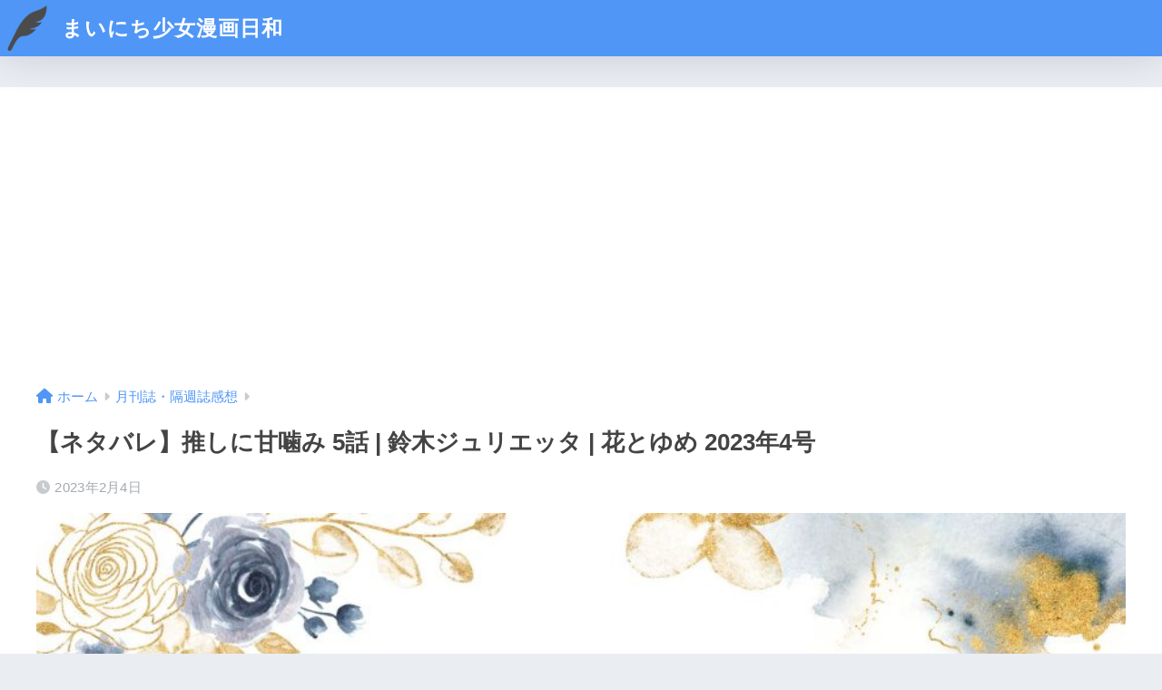

--- FILE ---
content_type: text/html; charset=UTF-8
request_url: https://womancomic-blog.net/index.php/2023/02/04/hanayume-202304-04/
body_size: 23712
content:

<!DOCTYPE html>
<html lang="ja">
<head>
  <meta charset="utf-8">
  <meta http-equiv="X-UA-Compatible" content="IE=edge">
  <meta name="HandheldFriendly" content="True">
  <meta name="MobileOptimized" content="320">
  <meta name="viewport" content="width=device-width, initial-scale=1, viewport-fit=cover"/>
  <meta name="msapplication-TileColor" content="#aad6ec">
  <meta name="theme-color" content="#aad6ec">
  <link rel="pingback" href="https://womancomic-blog.net/xmlrpc.php">
  <title>【ネタバレ】推しに甘噛み 5話 | 鈴木ジュリエッタ | 花とゆめ 2023年4号 | まいにち少女漫画日和</title>
<meta name='robots' content='max-image-preview:large' />
<link rel='dns-prefetch' href='//webfonts.sakura.ne.jp' />
<link rel='dns-prefetch' href='//www.google.com' />
<link rel='dns-prefetch' href='//www.googletagmanager.com' />
<link rel='dns-prefetch' href='//stats.wp.com' />
<link rel='dns-prefetch' href='//fonts.googleapis.com' />
<link rel='dns-prefetch' href='//use.fontawesome.com' />
<link rel="alternate" type="application/rss+xml" title="まいにち少女漫画日和 &raquo; フィード" href="https://womancomic-blog.net/index.php/feed/" />
<link rel="alternate" type="application/rss+xml" title="まいにち少女漫画日和 &raquo; コメントフィード" href="https://womancomic-blog.net/index.php/comments/feed/" />
<link rel="alternate" title="oEmbed (JSON)" type="application/json+oembed" href="https://womancomic-blog.net/index.php/wp-json/oembed/1.0/embed?url=https%3A%2F%2Fwomancomic-blog.net%2Findex.php%2F2023%2F02%2F04%2Fhanayume-202304-04%2F" />
<link rel="alternate" title="oEmbed (XML)" type="text/xml+oembed" href="https://womancomic-blog.net/index.php/wp-json/oembed/1.0/embed?url=https%3A%2F%2Fwomancomic-blog.net%2Findex.php%2F2023%2F02%2F04%2Fhanayume-202304-04%2F&#038;format=xml" />
<style id='wp-img-auto-sizes-contain-inline-css' type='text/css'>
img:is([sizes=auto i],[sizes^="auto," i]){contain-intrinsic-size:3000px 1500px}
/*# sourceURL=wp-img-auto-sizes-contain-inline-css */
</style>
<link rel='stylesheet' id='sng-stylesheet-css' href='https://womancomic-blog.net/wp-content/themes/sango-theme/style.css?version=3.9.11' type='text/css' media='all' />
<link rel='stylesheet' id='sng-option-css' href='https://womancomic-blog.net/wp-content/themes/sango-theme/entry-option.css?version=3.9.11' type='text/css' media='all' />
<link rel='stylesheet' id='sng-old-css-css' href='https://womancomic-blog.net/wp-content/themes/sango-theme/style-old.css?version=3.9.11' type='text/css' media='all' />
<link rel='stylesheet' id='sango_theme_gutenberg-style-css' href='https://womancomic-blog.net/wp-content/themes/sango-theme/library/gutenberg/dist/build/style-blocks.css?version=3.9.11' type='text/css' media='all' />
<style id='sango_theme_gutenberg-style-inline-css' type='text/css'>
:root{--sgb-main-color:#aad6ec;--sgb-pastel-color:#b7b7ff;--sgb-accent-color:#fc9d9d;--sgb-widget-title-color:#4f96f6;--sgb-widget-title-bg-color:#b4e0fa;--sgb-bg-color:#;--wp--preset--color--sango-main:var(--sgb-main-color);--wp--preset--color--sango-pastel:var(--sgb-pastel-color);--wp--preset--color--sango-accent:var(--sgb-accent-color)}
/*# sourceURL=sango_theme_gutenberg-style-inline-css */
</style>
<link rel='stylesheet' id='sng-googlefonts-css' href='https://fonts.googleapis.com/css?family=Quicksand%3A500%2C700&#038;display=swap' type='text/css' media='all' />
<link rel='stylesheet' id='sng-fontawesome-css' href='https://use.fontawesome.com/releases/v6.1.1/css/all.css' type='text/css' media='all' />
<style id='wp-emoji-styles-inline-css' type='text/css'>

	img.wp-smiley, img.emoji {
		display: inline !important;
		border: none !important;
		box-shadow: none !important;
		height: 1em !important;
		width: 1em !important;
		margin: 0 0.07em !important;
		vertical-align: -0.1em !important;
		background: none !important;
		padding: 0 !important;
	}
/*# sourceURL=wp-emoji-styles-inline-css */
</style>
<style id='wp-block-library-inline-css' type='text/css'>
:root{--wp-block-synced-color:#7a00df;--wp-block-synced-color--rgb:122,0,223;--wp-bound-block-color:var(--wp-block-synced-color);--wp-editor-canvas-background:#ddd;--wp-admin-theme-color:#007cba;--wp-admin-theme-color--rgb:0,124,186;--wp-admin-theme-color-darker-10:#006ba1;--wp-admin-theme-color-darker-10--rgb:0,107,160.5;--wp-admin-theme-color-darker-20:#005a87;--wp-admin-theme-color-darker-20--rgb:0,90,135;--wp-admin-border-width-focus:2px}@media (min-resolution:192dpi){:root{--wp-admin-border-width-focus:1.5px}}.wp-element-button{cursor:pointer}:root .has-very-light-gray-background-color{background-color:#eee}:root .has-very-dark-gray-background-color{background-color:#313131}:root .has-very-light-gray-color{color:#eee}:root .has-very-dark-gray-color{color:#313131}:root .has-vivid-green-cyan-to-vivid-cyan-blue-gradient-background{background:linear-gradient(135deg,#00d084,#0693e3)}:root .has-purple-crush-gradient-background{background:linear-gradient(135deg,#34e2e4,#4721fb 50%,#ab1dfe)}:root .has-hazy-dawn-gradient-background{background:linear-gradient(135deg,#faaca8,#dad0ec)}:root .has-subdued-olive-gradient-background{background:linear-gradient(135deg,#fafae1,#67a671)}:root .has-atomic-cream-gradient-background{background:linear-gradient(135deg,#fdd79a,#004a59)}:root .has-nightshade-gradient-background{background:linear-gradient(135deg,#330968,#31cdcf)}:root .has-midnight-gradient-background{background:linear-gradient(135deg,#020381,#2874fc)}:root{--wp--preset--font-size--normal:16px;--wp--preset--font-size--huge:42px}.has-regular-font-size{font-size:1em}.has-larger-font-size{font-size:2.625em}.has-normal-font-size{font-size:var(--wp--preset--font-size--normal)}.has-huge-font-size{font-size:var(--wp--preset--font-size--huge)}:root .has-text-align-center{text-align:center}:root .has-text-align-left{text-align:left}:root .has-text-align-right{text-align:right}.has-fit-text{white-space:nowrap!important}#end-resizable-editor-section{display:none}.aligncenter{clear:both}.items-justified-left{justify-content:flex-start}.items-justified-center{justify-content:center}.items-justified-right{justify-content:flex-end}.items-justified-space-between{justify-content:space-between}.screen-reader-text{word-wrap:normal!important;border:0;clip-path:inset(50%);height:1px;margin:-1px;overflow:hidden;padding:0;position:absolute;width:1px}.screen-reader-text:focus{background-color:#ddd;clip-path:none;color:#444;display:block;font-size:1em;height:auto;left:5px;line-height:normal;padding:15px 23px 14px;text-decoration:none;top:5px;width:auto;z-index:100000}html :where(.has-border-color){border-style:solid}html :where([style*=border-top-color]){border-top-style:solid}html :where([style*=border-right-color]){border-right-style:solid}html :where([style*=border-bottom-color]){border-bottom-style:solid}html :where([style*=border-left-color]){border-left-style:solid}html :where([style*=border-width]){border-style:solid}html :where([style*=border-top-width]){border-top-style:solid}html :where([style*=border-right-width]){border-right-style:solid}html :where([style*=border-bottom-width]){border-bottom-style:solid}html :where([style*=border-left-width]){border-left-style:solid}html :where(img[class*=wp-image-]){height:auto;max-width:100%}:where(figure){margin:0 0 1em}html :where(.is-position-sticky){--wp-admin--admin-bar--position-offset:var(--wp-admin--admin-bar--height,0px)}@media screen and (max-width:600px){html :where(.is-position-sticky){--wp-admin--admin-bar--position-offset:0px}}
/*wp_block_styles_on_demand_placeholder:696c44114b4ba*/
/*# sourceURL=wp-block-library-inline-css */
</style>
<link rel='stylesheet' id='contact-form-7-css' href='https://womancomic-blog.net/wp-content/plugins/contact-form-7/includes/css/styles.css' type='text/css' media='all' />
<link rel='stylesheet' id='protect-link-css-css' href='https://womancomic-blog.net/wp-content/plugins/wp-copy-protect-with-color-design/css/protect_style.css' type='text/css' media='all' />
<link rel='stylesheet' id='yyi_rinker_stylesheet-css' href='https://womancomic-blog.net/wp-content/plugins/yyi-rinker/css/style.css?v=1.11.1' type='text/css' media='all' />
<link rel='stylesheet' id='child-style-css' href='https://womancomic-blog.net/wp-content/themes/sango-theme-child/style.css' type='text/css' media='all' />
<script type="text/javascript" src="https://womancomic-blog.net/wp-includes/js/jquery/jquery.min.js?ver=3.7.1" id="jquery-core-js"></script>
<script type="text/javascript" src="https://womancomic-blog.net/wp-includes/js/jquery/jquery-migrate.min.js?ver=3.4.1" id="jquery-migrate-js"></script>
<script type="text/javascript" src="//webfonts.sakura.ne.jp/js/sakurav3.js?fadein=0" id="typesquare_std-js"></script>
<script type="text/javascript" src="https://womancomic-blog.net/wp-content/plugins/yyi-rinker/js/event-tracking.js?v=1.11.1" id="yyi_rinker_event_tracking_script-js"></script>

<!-- Site Kit によって追加された Google タグ（gtag.js）スニペット -->

<!-- Google アナリティクス スニペット (Site Kit が追加) -->
<script type="text/javascript" src="https://www.googletagmanager.com/gtag/js?id=GT-KT9JMDJV" id="google_gtagjs-js" async></script>
<script type="text/javascript" id="google_gtagjs-js-after">
/* <![CDATA[ */
window.dataLayer = window.dataLayer || [];function gtag(){dataLayer.push(arguments);}
gtag("set","linker",{"domains":["womancomic-blog.net"]});
gtag("js", new Date());
gtag("set", "developer_id.dZTNiMT", true);
gtag("config", "GT-KT9JMDJV");
 window._googlesitekit = window._googlesitekit || {}; window._googlesitekit.throttledEvents = []; window._googlesitekit.gtagEvent = (name, data) => { var key = JSON.stringify( { name, data } ); if ( !! window._googlesitekit.throttledEvents[ key ] ) { return; } window._googlesitekit.throttledEvents[ key ] = true; setTimeout( () => { delete window._googlesitekit.throttledEvents[ key ]; }, 5 ); gtag( "event", name, { ...data, event_source: "site-kit" } ); }; 
//# sourceURL=google_gtagjs-js-after
/* ]]> */
</script>

<!-- Site Kit によって追加された終了 Google タグ（gtag.js）スニペット -->
<link rel="https://api.w.org/" href="https://womancomic-blog.net/index.php/wp-json/" /><link rel="alternate" title="JSON" type="application/json" href="https://womancomic-blog.net/index.php/wp-json/wp/v2/posts/6169" /><link rel="EditURI" type="application/rsd+xml" title="RSD" href="https://womancomic-blog.net/xmlrpc.php?rsd" />
<link rel="canonical" href="https://womancomic-blog.net/index.php/2023/02/04/hanayume-202304-04/" />
<link rel='shortlink' href='https://womancomic-blog.net/?p=6169' />

		<!-- GA Google Analytics @ https://m0n.co/ga -->
		<script async src="https://www.googletagmanager.com/gtag/js?id=G-P91D6VZ1SJ"></script>
		<script>
			window.dataLayer = window.dataLayer || [];
			function gtag(){dataLayer.push(arguments);}
			gtag('js', new Date());
			gtag('config', 'G-P91D6VZ1SJ');
		</script>

	<meta name="generator" content="Site Kit by Google 1.157.0" />		
		<script type="text/javascript">
			jQuery(function($){
				$('.protect_contents-overlay').css('background-color', '#000000');
			});
		</script>

		
						<script type="text/javascript">
				jQuery(function($){
					$('img').attr('onmousedown', 'return false');
					$('img').attr('onselectstart','return false');
				    $(document).on('contextmenu',function(e){

							
								// ブラウザ全体を暗くする
								$('.protect_contents-overlay, .protect_alert').fadeIn();

								
								$('.protect_contents-overlay, .protect_alert').click(function(){	
									// ブラウザ全体を明るくする
									$('.protect_contents-overlay, .protect_alert').fadeOut();
								});
							

				        return false;
				    });
				});
				</script>

									<style>
					* {
					   -ms-user-select: none; /* IE 10+ */
					   -moz-user-select: -moz-none;
					   -khtml-user-select: none;
					   -webkit-user-select: none;
					   -webkit-touch-callout: none;
					   user-select: none;
					   }

					   input,textarea,select,option {
					   -ms-user-select: auto; /* IE 10+ */
					   -moz-user-select: auto;
					   -khtml-user-select: auto;
					   -webkit-user-select: auto;
					   user-select: auto;
				       }
					</style>
					
														
					
								
				
								
				
				
					<style>img#wpstats{display:none}</style>
		<script type="text/javascript" language="javascript">
    var vc_pid = "887135378";
</script><script type="text/javascript" src="//aml.valuecommerce.com/vcdal.js" async></script><style>
.yyi-rinker-images {
    display: flex;
    justify-content: center;
    align-items: center;
    position: relative;

}
div.yyi-rinker-image img.yyi-rinker-main-img.hidden {
    display: none;
}

.yyi-rinker-images-arrow {
    cursor: pointer;
    position: absolute;
    top: 50%;
    display: block;
    margin-top: -11px;
    opacity: 0.6;
    width: 22px;
}

.yyi-rinker-images-arrow-left{
    left: -10px;
}
.yyi-rinker-images-arrow-right{
    right: -10px;
}

.yyi-rinker-images-arrow-left.hidden {
    display: none;
}

.yyi-rinker-images-arrow-right.hidden {
    display: none;
}
div.yyi-rinker-contents.yyi-rinker-design-tate  div.yyi-rinker-box{
    flex-direction: column;
}

div.yyi-rinker-contents.yyi-rinker-design-slim div.yyi-rinker-box .yyi-rinker-links {
    flex-direction: column;
}

div.yyi-rinker-contents.yyi-rinker-design-slim div.yyi-rinker-info {
    width: 100%;
}

div.yyi-rinker-contents.yyi-rinker-design-slim .yyi-rinker-title {
    text-align: center;
}

div.yyi-rinker-contents.yyi-rinker-design-slim .yyi-rinker-links {
    text-align: center;
}
div.yyi-rinker-contents.yyi-rinker-design-slim .yyi-rinker-image {
    margin: auto;
}

div.yyi-rinker-contents.yyi-rinker-design-slim div.yyi-rinker-info ul.yyi-rinker-links li {
	align-self: stretch;
}
div.yyi-rinker-contents.yyi-rinker-design-slim div.yyi-rinker-box div.yyi-rinker-info {
	padding: 0;
}
div.yyi-rinker-contents.yyi-rinker-design-slim div.yyi-rinker-box {
	flex-direction: column;
	padding: 14px 5px 0;
}

.yyi-rinker-design-slim div.yyi-rinker-box div.yyi-rinker-info {
	text-align: center;
}

.yyi-rinker-design-slim div.price-box span.price {
	display: block;
}

div.yyi-rinker-contents.yyi-rinker-design-slim div.yyi-rinker-info div.yyi-rinker-title a{
	font-size:16px;
}

div.yyi-rinker-contents.yyi-rinker-design-slim ul.yyi-rinker-links li.amazonkindlelink:before,  div.yyi-rinker-contents.yyi-rinker-design-slim ul.yyi-rinker-links li.amazonlink:before,  div.yyi-rinker-contents.yyi-rinker-design-slim ul.yyi-rinker-links li.rakutenlink:before, div.yyi-rinker-contents.yyi-rinker-design-slim ul.yyi-rinker-links li.yahoolink:before, div.yyi-rinker-contents.yyi-rinker-design-slim ul.yyi-rinker-links li.mercarilink:before {
	font-size:12px;
}

div.yyi-rinker-contents.yyi-rinker-design-slim ul.yyi-rinker-links li a {
	font-size: 13px;
}
.entry-content ul.yyi-rinker-links li {
	padding: 0;
}

div.yyi-rinker-contents .yyi-rinker-attention.attention_desing_right_ribbon {
    width: 89px;
    height: 91px;
    position: absolute;
    top: -1px;
    right: -1px;
    left: auto;
    overflow: hidden;
}

div.yyi-rinker-contents .yyi-rinker-attention.attention_desing_right_ribbon span {
    display: inline-block;
    width: 146px;
    position: absolute;
    padding: 4px 0;
    left: -13px;
    top: 12px;
    text-align: center;
    font-size: 12px;
    line-height: 24px;
    -webkit-transform: rotate(45deg);
    transform: rotate(45deg);
    box-shadow: 0 1px 3px rgba(0, 0, 0, 0.2);
}

div.yyi-rinker-contents .yyi-rinker-attention.attention_desing_right_ribbon {
    background: none;
}
.yyi-rinker-attention.attention_desing_right_ribbon .yyi-rinker-attention-after,
.yyi-rinker-attention.attention_desing_right_ribbon .yyi-rinker-attention-before{
display:none;
}
div.yyi-rinker-use-right_ribbon div.yyi-rinker-title {
    margin-right: 2rem;
}

				</style><meta property="og:title" content="【ネタバレ】推しに甘噛み 5話 | 鈴木ジュリエッタ | 花とゆめ 2023年4号" />
<meta property="og:description" content="1月20日発売の花とゆめ2023年4号を掲載！『推しに甘噛み 5話 』のネタバレと感想を記載したいと思います！ 過去や他作品の花とゆめ感想はこちらから♪ 電子漫画読むならebookjapanがおすすめ ebookjapa ... " />
<meta property="og:type" content="article" />
<meta property="og:url" content="https://womancomic-blog.net/index.php/2023/02/04/hanayume-202304-04/" />
<meta property="og:image" content="https://womancomic-blog.net/wp-content/uploads/2023/02/White-Gold-Indigo-Romantic-Thank-You-Card--1024x726.jpg" />
<meta name="thumbnail" content="https://womancomic-blog.net/wp-content/uploads/2023/02/White-Gold-Indigo-Romantic-Thank-You-Card--1024x726.jpg" />
<meta property="og:site_name" content="まいにち少女漫画日和" />
<meta name="twitter:card" content="summary_large_image" />
<meta name="description" content="1月20日発売の花とゆめ2023年4号を掲載！『推しに甘噛み 5話 』のネタバレと感想を記載したいと思います！&hellip;" />

<!-- Jetpack Open Graph Tags -->
<meta property="og:type" content="article" />
<meta property="og:title" content="【ネタバレ】推しに甘噛み 5話 | 鈴木ジュリエッタ | 花とゆめ 2023年4号" />
<meta property="og:url" content="https://womancomic-blog.net/index.php/2023/02/04/hanayume-202304-04/" />
<meta property="og:description" content="1月20日発売の花とゆめ2023年4号を掲載！『推しに甘噛み 5話 』のネタバレと感想を記載したいと思います！&hellip;" />
<meta property="article:published_time" content="2023-02-03T22:41:00+00:00" />
<meta property="article:modified_time" content="2023-02-02T03:55:19+00:00" />
<meta property="og:site_name" content="まいにち少女漫画日和" />
<meta property="og:image" content="https://womancomic-blog.net/wp-content/uploads/2023/02/White-Gold-Indigo-Romantic-Thank-You-Card-.jpg" />
<meta property="og:image:width" content="1748" />
<meta property="og:image:height" content="1240" />
<meta property="og:image:alt" content="推しに甘噛みネタバレ" />
<meta property="og:locale" content="ja_JP" />
<meta name="twitter:text:title" content="【ネタバレ】推しに甘噛み 5話 | 鈴木ジュリエッタ | 花とゆめ 2023年4号" />
<meta name="twitter:image" content="https://womancomic-blog.net/wp-content/uploads/2023/02/White-Gold-Indigo-Romantic-Thank-You-Card-.jpg?w=640" />
<meta name="twitter:image:alt" content="推しに甘噛みネタバレ" />
<meta name="twitter:card" content="summary_large_image" />

<!-- End Jetpack Open Graph Tags -->
<script data-ad-client="ca-pub-1412941373411005" async src="https://pagead2.googlesyndication.com/pagead/js/adsbygoogle.js"></script><link rel="icon" href="https://womancomic-blog.net/wp-content/uploads/2021/08/cropped-E6D522BF-07D5-4834-A09D-C7957E11C782-32x32.png" sizes="32x32" />
<link rel="icon" href="https://womancomic-blog.net/wp-content/uploads/2021/08/cropped-E6D522BF-07D5-4834-A09D-C7957E11C782-192x192.png" sizes="192x192" />
<link rel="apple-touch-icon" href="https://womancomic-blog.net/wp-content/uploads/2021/08/cropped-E6D522BF-07D5-4834-A09D-C7957E11C782-180x180.png" />
<meta name="msapplication-TileImage" content="https://womancomic-blog.net/wp-content/uploads/2021/08/cropped-E6D522BF-07D5-4834-A09D-C7957E11C782-270x270.png" />
<style> a{color:#4f96f6}.header, .drawer__title{background-color:#4f96f6}#logo a{color:#FFF}.desktop-nav li a , .mobile-nav li a, #drawer__open, .header-search__open, .drawer__title{color:#FFF}.drawer__title__close span, .drawer__title__close span:before{background:#FFF}.desktop-nav li:after{background:#FFF}.mobile-nav .current-menu-item{border-bottom-color:#FFF}.widgettitle, .sidebar .wp-block-group h2, .drawer .wp-block-group h2{color:#4f96f6;background-color:#b4e0fa}#footer-menu a, .copyright{color:#FFF}#footer-menu{background-color:#4f96f6}.footer{background-color:#e0e4eb}.footer, .footer a, .footer .widget ul li a{color:#3c3c3c}body{font-size:100%}@media only screen and (min-width:481px){body{font-size:107%}}@media only screen and (min-width:1030px){body{font-size:107%}}.totop{background:#009EF3}.header-info a{color:#FFF;background:linear-gradient(95deg, #738bff, #85e3ec)}.fixed-menu ul{background:#FFF}.fixed-menu a{color:#a2a7ab}.fixed-menu .current-menu-item a, .fixed-menu ul li a.active{color:#009EF3}.post-tab{background:#FFF}.post-tab > div{color:#a7a7a7}body{--sgb-font-family:var(--wp--preset--font-family--default)}#fixed_sidebar{top:0px}:target{scroll-margin-top:0px}.Threads:before{background-image:url("https://womancomic-blog.net/wp-content/themes/sango-theme/library/images/threads.svg")}.profile-sns li .Threads:before{background-image:url("https://womancomic-blog.net/wp-content/themes/sango-theme/library/images/threads-outline.svg")}.X:before{background-image:url("https://womancomic-blog.net/wp-content/themes/sango-theme/library/images/x-circle.svg")}</style></head>
<body class="wp-singular post-template-default single single-post postid-6169 single-format-standard wp-theme-sango-theme wp-child-theme-sango-theme-child fa5">

    <div id="container"> 
  			<header class="header
			">
				<div id="inner-header" class="wrap">
		<div id="logo" class="header-logo h1 dfont">
	<a href="https://womancomic-blog.net/" class="header-logo__link">
				<img src="https://womancomic-blog.net/wp-content/uploads/2021/08/E6D522BF-07D5-4834-A09D-C7957E11C782.png" alt="まいにち少女漫画日和" width="128" height="128" class="header-logo__img">
				まいにち少女漫画日和	</a>
	</div>
	<div class="header-search">
		<input type="checkbox" class="header-search__input" id="header-search-input" onclick="document.querySelector('.header-search__modal .searchform__input').focus()">
	<label class="header-search__close" for="header-search-input"></label>
	<div class="header-search__modal">
	
<form role="search" method="get" class="searchform" action="https://womancomic-blog.net/">
  <div>
    <input type="search" class="searchform__input" name="s" value="" placeholder="検索" />
    <button type="submit" class="searchform__submit" aria-label="検索"><i class="fas fa-search" aria-hidden="true"></i></button>
  </div>
</form>

	</div>
</div>	</div>
	</header>
		  <div id="content">
    <div id="inner-content" class="wrap cf">
      <main id="main">
                  <article id="entry" class="post-6169 post type-post status-publish format-standard has-post-thumbnail category-monthly category-comic-03 tag-post_tag-193 tag-post_tag-196 tag-suzukijurietta tag-oshiniamagami">
            <header class="article-header entry-header">
	<nav id="breadcrumb" class="breadcrumb"><ul itemscope itemtype="http://schema.org/BreadcrumbList"><li itemprop="itemListElement" itemscope itemtype="http://schema.org/ListItem"><a href="https://womancomic-blog.net" itemprop="item"><span itemprop="name">ホーム</span></a><meta itemprop="position" content="1" /></li><li itemprop="itemListElement" itemscope itemtype="http://schema.org/ListItem"><a href="https://womancomic-blog.net/index.php/category/monthly/" itemprop="item"><span itemprop="name">月刊誌・隔週誌感想</span></a><meta itemprop="position" content="2" /></li></ul></nav>		<h1 class="entry-title single-title">【ネタバレ】推しに甘噛み 5話 | 鈴木ジュリエッタ | 花とゆめ 2023年4号</h1>
		<div class="entry-meta vcard">
	<time class="pubdate entry-time" itemprop="datePublished" datetime="2023-02-04">2023年2月4日</time>	</div>
		<p class="post-thumbnail"><img width="940" height="667" src="https://womancomic-blog.net/wp-content/uploads/2023/02/White-Gold-Indigo-Romantic-Thank-You-Card--940x667.jpg" class="attachment-thumb-940 size-thumb-940 wp-post-image" alt="推しに甘噛みネタバレ" decoding="async" fetchpriority="high" srcset="https://womancomic-blog.net/wp-content/uploads/2023/02/White-Gold-Indigo-Romantic-Thank-You-Card--940x667.jpg 940w, https://womancomic-blog.net/wp-content/uploads/2023/02/White-Gold-Indigo-Romantic-Thank-You-Card--300x213.jpg 300w, https://womancomic-blog.net/wp-content/uploads/2023/02/White-Gold-Indigo-Romantic-Thank-You-Card--1024x726.jpg 1024w, https://womancomic-blog.net/wp-content/uploads/2023/02/White-Gold-Indigo-Romantic-Thank-You-Card--768x545.jpg 768w, https://womancomic-blog.net/wp-content/uploads/2023/02/White-Gold-Indigo-Romantic-Thank-You-Card--1536x1090.jpg 1536w, https://womancomic-blog.net/wp-content/uploads/2023/02/White-Gold-Indigo-Romantic-Thank-You-Card-.jpg 1748w" sizes="(max-width: 940px) 100vw, 940px" /></p>
			<input type="checkbox" id="fab">
	<label class="fab-btn extended-fab main-c" for="fab"><i class="fas fa-share-alt" aria-hidden="true"></i></label>
	<label class="fab__close-cover" for="fab"></label>
			<div id="fab__contents">
		<div class="fab__contents-main dfont">
		<label class="fab__contents__close" for="fab"><span></span></label>
		<p class="fab__contents_title">SHARE</p>
					<div class="fab__contents_img" style="background-image: url(https://womancomic-blog.net/wp-content/uploads/2023/02/White-Gold-Indigo-Romantic-Thank-You-Card--520x300.jpg);">
			</div>
					<div class="sns-btn
		 sns-dif	">
				<ul>
			<li class="tw sns-btn__item">
		<a href="https://twitter.com/intent/tweet?url=https%3A%2F%2Fwomancomic-blog.net%2Findex.php%2F2023%2F02%2F04%2Fhanayume-202304-04%2F&text=%E3%80%90%E3%83%8D%E3%82%BF%E3%83%90%E3%83%AC%E3%80%91%E6%8E%A8%E3%81%97%E3%81%AB%E7%94%98%E5%99%9B%E3%81%BF+5%E8%A9%B1+%7C+%E9%88%B4%E6%9C%A8%E3%82%B8%E3%83%A5%E3%83%AA%E3%82%A8%E3%83%83%E3%82%BF+%7C+%E8%8A%B1%E3%81%A8%E3%82%86%E3%82%81+2023%E5%B9%B44%E5%8F%B7%EF%BD%9C%E3%81%BE%E3%81%84%E3%81%AB%E3%81%A1%E5%B0%91%E5%A5%B3%E6%BC%AB%E7%94%BB%E6%97%A5%E5%92%8C" target="_blank" rel="nofollow noopener noreferrer" aria-label="Xでシェアする">
		<img alt="" src="https://womancomic-blog.net/wp-content/themes/sango-theme/library/images/x.svg">
		<span class="share_txt">ポスト</span>
		</a>
			</li>
					<li class="fb sns-btn__item">
		<a href="https://www.facebook.com/share.php?u=https%3A%2F%2Fwomancomic-blog.net%2Findex.php%2F2023%2F02%2F04%2Fhanayume-202304-04%2F" target="_blank" rel="nofollow noopener noreferrer" aria-label="Facebookでシェアする">
		<i class="fab fa-facebook" aria-hidden="true"></i>		<span class="share_txt">シェア</span>
		</a>
			</li>
					<li class="hatebu sns-btn__item">
		<a href="http://b.hatena.ne.jp/add?mode=confirm&url=https%3A%2F%2Fwomancomic-blog.net%2Findex.php%2F2023%2F02%2F04%2Fhanayume-202304-04%2F&title=%E3%80%90%E3%83%8D%E3%82%BF%E3%83%90%E3%83%AC%E3%80%91%E6%8E%A8%E3%81%97%E3%81%AB%E7%94%98%E5%99%9B%E3%81%BF+5%E8%A9%B1+%7C+%E9%88%B4%E6%9C%A8%E3%82%B8%E3%83%A5%E3%83%AA%E3%82%A8%E3%83%83%E3%82%BF+%7C+%E8%8A%B1%E3%81%A8%E3%82%86%E3%82%81+2023%E5%B9%B44%E5%8F%B7%EF%BD%9C%E3%81%BE%E3%81%84%E3%81%AB%E3%81%A1%E5%B0%91%E5%A5%B3%E6%BC%AB%E7%94%BB%E6%97%A5%E5%92%8C" target="_blank" rel="nofollow noopener noreferrer" aria-label="はてブでブックマークする">
		<i class="fa fa-hatebu" aria-hidden="true"></i>
		<span class="share_txt">はてブ</span>
		</a>
			</li>
					<li class="line sns-btn__item">
		<a href="https://social-plugins.line.me/lineit/share?url=https%3A%2F%2Fwomancomic-blog.net%2Findex.php%2F2023%2F02%2F04%2Fhanayume-202304-04%2F&text=%E3%80%90%E3%83%8D%E3%82%BF%E3%83%90%E3%83%AC%E3%80%91%E6%8E%A8%E3%81%97%E3%81%AB%E7%94%98%E5%99%9B%E3%81%BF+5%E8%A9%B1+%7C+%E9%88%B4%E6%9C%A8%E3%82%B8%E3%83%A5%E3%83%AA%E3%82%A8%E3%83%83%E3%82%BF+%7C+%E8%8A%B1%E3%81%A8%E3%82%86%E3%82%81+2023%E5%B9%B44%E5%8F%B7%EF%BD%9C%E3%81%BE%E3%81%84%E3%81%AB%E3%81%A1%E5%B0%91%E5%A5%B3%E6%BC%AB%E7%94%BB%E6%97%A5%E5%92%8C" target="_blank" rel="nofollow noopener noreferrer" aria-label="LINEでシェアする">
					<i class="fab fa-line" aria-hidden="true"></i>
				<span class="share_txt share_txt_line dfont">LINE</span>
		</a>
	</li>
				</ul>
	</div>
				</div>
	</div>
		</header>
<section class="entry-content">
	
<p><strong>1月20日発売の花とゆめ2023年4号</strong>を掲載！<strong><span class="keiko_red">『推しに甘噛み 5話 』</span></strong>のネタバレと感想を記載したいと思います！</p>



<p><span class="sgb-label-accent-c">過去や他作品の花とゆめ感想はこちらから♪ </span></p>



<div class="wp-block-sgb-sanko"><a href="https://womancomic-blog.net/index.php/tag/post_tag-196/" class="reference table" target="_blank" rel="noopener noreferrer"><span class="tbcell refttl"><i class="fas fa-bookmark" style="color: #ffb36b"></i>参考</span><span class="tbcell refcite">「花とゆめ」の記事一覧<span>まいにち少女漫画日和</span></span></a></div>



<figure class="wp-block-image aligncenter size-large is-resized is-style-sango-with-big-shadow"><img decoding="async" src="https://www.hanayume.com/manage/displays/img_view/hana_now_132" alt="" width="529" height="759"><figcaption class="wp-element-caption">引用：花とゆめ公式</figcaption></figure>



<p></p>



<p><span class="sgb-label-accent-c">電子漫画読むならebookjapanがおすすめ</span></p>



<p>ebookjapanはいつも高確率で何かしらの割引がありますよー🎵</p>



<p><a href="https://px.a8.net/svt/ejp?a8mat=3H3HKY+7ZKH1U+279M+HUKPU&amp;a8ejpredirect=https%3A%2F%2Febookjapan.yahoo.co.jp%2Fbooks%2F454125%2F">ebookjapan | 【最新刊】【電子版】花とゆめ</a><br></p>



<p><span class="sgb-label-accent-c">電子漫画はいつものサイトでも</span></p>


<div id="rinkerid6144" class="yyi-rinker-contents  yyi-rinker-postid-6144 yyi-rinker-img-m yyi-rinker-catid-3 yyi-rinker-catid-12 ">
	<div class="yyi-rinker-box">
		<div class="yyi-rinker-image">
							<a href="https://www.amazon.co.jp/dp/B0BSGPY6NS?tag=hanabu875-22&amp;linkCode=osi&amp;th=1&amp;psc=1" rel="nofollow" class="yyi-rinker-tracking" data-click-tracking="amazon_img 6144 【電子版】花とゆめ 4号（2023年）" data-vars-click-id="amazon_img 6144 【電子版】花とゆめ 4号（2023年）"><img decoding="async" src="https://m.media-amazon.com/images/I/51zPa-sSInL._SL160_.jpg" width="111" height="160" class="yyi-rinker-main-img" style="border: none;" loading="lazy"></a>					</div>
		<div class="yyi-rinker-info">
			<div class="yyi-rinker-title">
									<a href="https://www.amazon.co.jp/dp/B0BSGPY6NS?tag=hanabu875-22&amp;linkCode=osi&amp;th=1&amp;psc=1" rel="nofollow" class="yyi-rinker-tracking" data-click-tracking="amazon_title 6144 【電子版】花とゆめ 4号（2023年）" data-vars-amp-click-id="amazon_title 6144 【電子版】花とゆめ 4号（2023年）">【電子版】花とゆめ 4号（2023年）</a>							</div>
			<div class="yyi-rinker-detail">
							<div class="credit-box">created by&nbsp;<a href="https://oyakosodate.com/rinker/" rel="nofollow noopener" target="_blank">Rinker</a></div>
										<div class="price-box">
							</div>
						</div>
						<ul class="yyi-rinker-links">
																	<li class="amazonkindlelink">
						<a href="https://www.amazon.co.jp/dp/B0BSGPY6NS?tag=hanabu875-22&amp;linkCode=osi&amp;th=1&amp;psc=1" rel="nofollow" class="yyi-rinker-link yyi-rinker-tracking" data-click-tracking="amazon_kindle 6144 【電子版】花とゆめ 4号（2023年）" data-vars-amp-click-id="amazon_kindle 6144 【電子版】花とゆめ 4号（2023年）">Kindle</a>					</li>
								                    <li class="amazonlink">
						<a href="https://www.amazon.co.jp/dp/B0BSGPY6NS?tag=hanabu875-22&amp;linkCode=osi&amp;th=1&amp;psc=1" rel="nofollow" class="yyi-rinker-link yyi-rinker-tracking" data-click-tracking="amazon 6144 【電子版】花とゆめ 4号（2023年）" data-vars-amp-click-id="amazon 6144 【電子版】花とゆめ 4号（2023年）">Amazon</a>					</li>
													<li class="rakutenlink">
						<a href="https://hb.afl.rakuten.co.jp/hgc/202a3802.cdecadf9.202a3804.3211d80b/Rinker_o_20230127011648?pc=https%3A%2F%2Fsearch.rakuten.co.jp%2Fsearch%2Fmall%2F%25E8%258A%25B1%25E3%2581%25A8%25E3%2582%2586%25E3%2582%2581%25E3%2580%25804%2F%3Ff%3D1%26grp%3Dproduct&amp;m=https%3A%2F%2Fsearch.rakuten.co.jp%2Fsearch%2Fmall%2F%25E8%258A%25B1%25E3%2581%25A8%25E3%2582%2586%25E3%2582%2581%25E3%2580%25804%2F%3Ff%3D1%26grp%3Dproduct" rel="nofollow" class="yyi-rinker-link yyi-rinker-tracking" data-click-tracking="rakuten 6144 【電子版】花とゆめ 4号（2023年）" data-vars-amp-click-id="rakuten 6144 【電子版】花とゆめ 4号（2023年）">楽天市場</a>					</li>
													<li class="yahoolink">
						<a href="https://shopping.yahoo.co.jp/search?p=%E8%8A%B1%E3%81%A8%E3%82%86%E3%82%81%E3%80%804" rel="nofollow" class="yyi-rinker-link yyi-rinker-tracking" data-click-tracking="yahoo 6144 【電子版】花とゆめ 4号（2023年）" data-vars-amp-click-id="yahoo 6144 【電子版】花とゆめ 4号（2023年）">Yahooショッピング</a>					</li>
				                											</ul>
					</div>
	</div>
</div>



<p>ここからはネタバレとなります。ご注意ください。</p>



<div class="toc"></div><h2 class="wp-block-sgb-headings sgb-heading" id="i-0"><span class="sgb-heading__inner sgb-heading--type4" style="background-color:#cee7ff;border-color:#cee7ff;font-size:1.2em"><span class="sgb-heading__text" style="color:#333">推しに甘噛み　5話　ネタバレ<strong>　</strong></span></span></h2>



<p>甘夏の部屋に居座るビクトル。</p>



<p>ここに住むなら、家賃を半分払えとビクトルに甘夏は言います。</p>



<p>甘夏の部屋に星野がやってくると、ヴァンクロのプライズが出たからとクレーンゲームをしに行く展開に。ヒナに良いところをみせようとするもうまくいかないビクトルは、甘夏に親切にされても、イライラを募らせます。</p>



<p>そんな様子にも萌えを感じるヒナ。</p>



<p>具合の悪くなったビクトルを介抱する甘夏は、自分の血を飲ませようと手を差し出します。</p>



<p>しかし、ビクトルは、敵の塩は受けとらんと拒否。</p>



<p>ヒナがビクトルに血を与える様子を見た甘夏は、チクリとした胸の痛みを覚えるのでした。</p>



<p>＊＊＊</p>



<p>続く。</p>



<h2 class="wp-block-sgb-headings sgb-heading" id="i-1"><span class="sgb-heading__inner sgb-heading--type4" style="background-color:#cee7ff;border-color:#cee7ff;font-size:1.2em"><span class="sgb-heading__text" style="color:#333">推しに甘噛み　5話　感想</span></span></h2>



<p>甘夏の表情に気持ちの変化が出ていましたね。</p>



<p>ヒナの胸のチクチクも萌えではないと気づき始めている感じでした。</p>



<p>しかし、ヒナのほうは恋がなんなのかわからないっていう表情をしています。</p>



<p>星野は結局、甘夏に吸血鬼だと言えずじまい。</p>



<p>けれども正体を明かしても大した騒ぎにはならない気がします（笑）</p>



<p>＊</p>



<p>ジュリエッタ先生のTwitterに告知がありました。1巻が3月発売だそうです。</p>



<figure class="wp-block-embed is-type-rich is-provider-twitter wp-block-embed-twitter"><div class="wp-block-embed__wrapper">
<blockquote class="twitter-tweet" data-width="550" data-dnt="true"><p lang="ja" dir="ltr">花とゆめ最新号が発売中です🌸推しに甘噛みが巻頭カラーで掲載されています。コミックス1巻は3月に発売予定です。よろしくお願いしますー！ <a href="https://t.co/i7tqgF25ob">pic.twitter.com/i7tqgF25ob</a></p>&mdash; 鈴木ジュリエッタ (@hiyokosweet) <a href="https://twitter.com/hiyokosweet/status/1612720933009256450?ref_src=twsrc%5Etfw">January 10, 2023</a></blockquote><script async src="https://platform.twitter.com/widgets.js" charset="utf-8"></script>
</div></figure>



<p><span class="sgb-label-accent-c">電子漫画読むならebookjapanがおすすめ</span></p>



<p>ebookjapanはいつも高確率で何かしらの割引がありますよー🎵</p>



<p><a href="https://px.a8.net/svt/ejp?a8mat=3H3HKY+7ZKH1U+279M+HUKPU&amp;a8ejpredirect=https%3A%2F%2Febookjapan.yahoo.co.jp%2Fbooks%2F454125%2F">ebookjapan | 【最新刊】【電子版】花とゆめ</a><br></p>



<p><span class="sgb-label-accent-c">電子漫画はいつものサイトでも</span></p>


<div id="rinkerid6144" class="yyi-rinker-contents  yyi-rinker-postid-6144 yyi-rinker-img-m yyi-rinker-catid-3 yyi-rinker-catid-12 ">
	<div class="yyi-rinker-box">
		<div class="yyi-rinker-image">
							<a href="https://www.amazon.co.jp/dp/B0BSGPY6NS?tag=hanabu875-22&amp;linkCode=osi&amp;th=1&amp;psc=1" rel="nofollow" class="yyi-rinker-tracking" data-click-tracking="amazon_img 6144 【電子版】花とゆめ 4号（2023年）" data-vars-click-id="amazon_img 6144 【電子版】花とゆめ 4号（2023年）"><img decoding="async" src="https://m.media-amazon.com/images/I/51zPa-sSInL._SL160_.jpg" width="111" height="160" class="yyi-rinker-main-img" style="border: none;" loading="lazy"></a>					</div>
		<div class="yyi-rinker-info">
			<div class="yyi-rinker-title">
									<a href="https://www.amazon.co.jp/dp/B0BSGPY6NS?tag=hanabu875-22&amp;linkCode=osi&amp;th=1&amp;psc=1" rel="nofollow" class="yyi-rinker-tracking" data-click-tracking="amazon_title 6144 【電子版】花とゆめ 4号（2023年）" data-vars-amp-click-id="amazon_title 6144 【電子版】花とゆめ 4号（2023年）">【電子版】花とゆめ 4号（2023年）</a>							</div>
			<div class="yyi-rinker-detail">
							<div class="credit-box">created by&nbsp;<a href="https://oyakosodate.com/rinker/" rel="nofollow noopener" target="_blank">Rinker</a></div>
										<div class="price-box">
							</div>
						</div>
						<ul class="yyi-rinker-links">
																	<li class="amazonkindlelink">
						<a href="https://www.amazon.co.jp/dp/B0BSGPY6NS?tag=hanabu875-22&amp;linkCode=osi&amp;th=1&amp;psc=1" rel="nofollow" class="yyi-rinker-link yyi-rinker-tracking" data-click-tracking="amazon_kindle 6144 【電子版】花とゆめ 4号（2023年）" data-vars-amp-click-id="amazon_kindle 6144 【電子版】花とゆめ 4号（2023年）">Kindle</a>					</li>
								                    <li class="amazonlink">
						<a href="https://www.amazon.co.jp/dp/B0BSGPY6NS?tag=hanabu875-22&amp;linkCode=osi&amp;th=1&amp;psc=1" rel="nofollow" class="yyi-rinker-link yyi-rinker-tracking" data-click-tracking="amazon 6144 【電子版】花とゆめ 4号（2023年）" data-vars-amp-click-id="amazon 6144 【電子版】花とゆめ 4号（2023年）">Amazon</a>					</li>
													<li class="rakutenlink">
						<a href="https://hb.afl.rakuten.co.jp/hgc/202a3802.cdecadf9.202a3804.3211d80b/Rinker_o_20230127011648?pc=https%3A%2F%2Fsearch.rakuten.co.jp%2Fsearch%2Fmall%2F%25E8%258A%25B1%25E3%2581%25A8%25E3%2582%2586%25E3%2582%2581%25E3%2580%25804%2F%3Ff%3D1%26grp%3Dproduct&amp;m=https%3A%2F%2Fsearch.rakuten.co.jp%2Fsearch%2Fmall%2F%25E8%258A%25B1%25E3%2581%25A8%25E3%2582%2586%25E3%2582%2581%25E3%2580%25804%2F%3Ff%3D1%26grp%3Dproduct" rel="nofollow" class="yyi-rinker-link yyi-rinker-tracking" data-click-tracking="rakuten 6144 【電子版】花とゆめ 4号（2023年）" data-vars-amp-click-id="rakuten 6144 【電子版】花とゆめ 4号（2023年）">楽天市場</a>					</li>
													<li class="yahoolink">
						<a href="https://shopping.yahoo.co.jp/search?p=%E8%8A%B1%E3%81%A8%E3%82%86%E3%82%81%E3%80%804" rel="nofollow" class="yyi-rinker-link yyi-rinker-tracking" data-click-tracking="yahoo 6144 【電子版】花とゆめ 4号（2023年）" data-vars-amp-click-id="yahoo 6144 【電子版】花とゆめ 4号（2023年）">Yahooショッピング</a>					</li>
				                											</ul>
					</div>
	</div>
</div>



<p><span class="sgb-label-accent-c">これから読むならU-nextで一気読みもおすすめ！！</span></p>


<p>
</p><hr class="wp-block-sgb-sen dotted">



<p>たくさんの漫画・アニメを楽しみたいなら？？<strong>「<span class="keiko_yellow">U-NEXT」がおすすめ！</span></strong></p>



<p>動画配信サービスと思いがちだけど<strong>「漫画配信サービスとしてもとっても優秀」</strong>なんです。</p>



<p><strong><span class="keiko_yellow">31日間は初回登録から無料</span></strong>だし、<span class="keiko_yellow">合わなかったら解約もOK</span>♪（その場合無料だよ！）</p>



<p><a href="https://px.a8.net/svt/ejp?a8mat=3HGK29+36BC0I+3250+6QMKI">最新コミックも600円分無料で読める＜U-NEXT＞</a><br></p>



<h4 class="wp-block-heading" id="i-2">観るのも読むのも、U-NEXTひとつ！</h4>



<figure class="wp-block-image"><img decoding="async" src="https://www26.a8.net/svt/bgt?aid=210724497192&amp;wid=005&amp;eno=01&amp;mid=s00000014274001012000&amp;mc=1" alt=""></figure>




<div class="wp-block-sgb-say"><div class="sgb-block-say sgb-block-say--left"><div class="sgb-block-say-avatar"><img decoding="async" src="https://womancomic-blog.net/wp-content/uploads/2021/05/EE1F92EE-5321-4858-BDF4-BFB037BFAB4F-e1621791049461.png" alt="わたし" width="80" height="80" style="border-color:#eaedf2"><div class="sgb-block-say-avatar__name">わたし</div></div><div class="sgb-block-say-text"><div class="sgb-block-say-text__content" style="color:#333;border-color:#d5d5d5;background-color:#FFF">
<p>30日間で解約すれば無料です～！</p>
<span class="sgb-block-say-text__before" style="border-right-color:#d5d5d5"></span><span class="sgb-block-say-text__after" style="border-right-color:#FFF"></span></div></div></div></div>


<p>
</p><hr class="wp-block-sgb-sen dotted">



<div class="wp-block-sgb-say sgb-block-say sgb-block-say--left"><div class="sgb-block-say-avatar"><img decoding="async" src="https://womancomic-blog.net/wp-content/uploads/2021/05/EE1F92EE-5321-4858-BDF4-BFB037BFAB4F-e1621791049461.png" alt="わたし" style="border-color:#eaedf2"><div class="sgb-block-say-avatar__name">わたし</div></div><div class="sgb-block-say-text"><div class="sgb-block-say-text__content" style="color:#333;border-color:#d5d5d5;background-color:#FFF">
<p>最後まで読んでくださり、ありがとうございました。</p>
<span class="sgb-block-say-text__before" style="border-right-color:#d5d5d5"></span><span class="sgb-block-say-text__after" style="border-right-color:#FFF"></span></div></div></div>



<p>押してくれると喜びますー！</p>



<a href="https://comic.blogmura.com/comic_comics/ranking/in?p_cid=11088704" target="_blank" rel="noopener"><img loading="lazy" decoding="async" src="https://b.blogmura.com/comic/comic_comics/88_31.gif" width="88" height="31" border="0" alt="にほんブログ村 漫画ブログ コミックス感想へ"></a><br><br><a href="https://comic.blogmura.com/comic_comics/ranking/in?p_cid=11088704">にほんブログ村</a>




<p></p>
</section>
<footer class="article-footer">
	<aside>
	<div class="footer-contents">
						<div class="sns-btn
			">
		<span class="sns-btn__title dfont">SHARE</span>		<ul>
			<li class="tw sns-btn__item">
		<a href="https://twitter.com/intent/tweet?url=https%3A%2F%2Fwomancomic-blog.net%2Findex.php%2F2023%2F02%2F04%2Fhanayume-202304-04%2F&text=%E3%80%90%E3%83%8D%E3%82%BF%E3%83%90%E3%83%AC%E3%80%91%E6%8E%A8%E3%81%97%E3%81%AB%E7%94%98%E5%99%9B%E3%81%BF+5%E8%A9%B1+%7C+%E9%88%B4%E6%9C%A8%E3%82%B8%E3%83%A5%E3%83%AA%E3%82%A8%E3%83%83%E3%82%BF+%7C+%E8%8A%B1%E3%81%A8%E3%82%86%E3%82%81+2023%E5%B9%B44%E5%8F%B7%EF%BD%9C%E3%81%BE%E3%81%84%E3%81%AB%E3%81%A1%E5%B0%91%E5%A5%B3%E6%BC%AB%E7%94%BB%E6%97%A5%E5%92%8C" target="_blank" rel="nofollow noopener noreferrer" aria-label="Xでシェアする">
		<img alt="" src="https://womancomic-blog.net/wp-content/themes/sango-theme/library/images/x.svg">
		<span class="share_txt">ポスト</span>
		</a>
			</li>
					<li class="fb sns-btn__item">
		<a href="https://www.facebook.com/share.php?u=https%3A%2F%2Fwomancomic-blog.net%2Findex.php%2F2023%2F02%2F04%2Fhanayume-202304-04%2F" target="_blank" rel="nofollow noopener noreferrer" aria-label="Facebookでシェアする">
		<i class="fab fa-facebook" aria-hidden="true"></i>		<span class="share_txt">シェア</span>
		</a>
			</li>
					<li class="hatebu sns-btn__item">
		<a href="http://b.hatena.ne.jp/add?mode=confirm&url=https%3A%2F%2Fwomancomic-blog.net%2Findex.php%2F2023%2F02%2F04%2Fhanayume-202304-04%2F&title=%E3%80%90%E3%83%8D%E3%82%BF%E3%83%90%E3%83%AC%E3%80%91%E6%8E%A8%E3%81%97%E3%81%AB%E7%94%98%E5%99%9B%E3%81%BF+5%E8%A9%B1+%7C+%E9%88%B4%E6%9C%A8%E3%82%B8%E3%83%A5%E3%83%AA%E3%82%A8%E3%83%83%E3%82%BF+%7C+%E8%8A%B1%E3%81%A8%E3%82%86%E3%82%81+2023%E5%B9%B44%E5%8F%B7%EF%BD%9C%E3%81%BE%E3%81%84%E3%81%AB%E3%81%A1%E5%B0%91%E5%A5%B3%E6%BC%AB%E7%94%BB%E6%97%A5%E5%92%8C" target="_blank" rel="nofollow noopener noreferrer" aria-label="はてブでブックマークする">
		<i class="fa fa-hatebu" aria-hidden="true"></i>
		<span class="share_txt">はてブ</span>
		</a>
			</li>
					<li class="line sns-btn__item">
		<a href="https://social-plugins.line.me/lineit/share?url=https%3A%2F%2Fwomancomic-blog.net%2Findex.php%2F2023%2F02%2F04%2Fhanayume-202304-04%2F&text=%E3%80%90%E3%83%8D%E3%82%BF%E3%83%90%E3%83%AC%E3%80%91%E6%8E%A8%E3%81%97%E3%81%AB%E7%94%98%E5%99%9B%E3%81%BF+5%E8%A9%B1+%7C+%E9%88%B4%E6%9C%A8%E3%82%B8%E3%83%A5%E3%83%AA%E3%82%A8%E3%83%83%E3%82%BF+%7C+%E8%8A%B1%E3%81%A8%E3%82%86%E3%82%81+2023%E5%B9%B44%E5%8F%B7%EF%BD%9C%E3%81%BE%E3%81%84%E3%81%AB%E3%81%A1%E5%B0%91%E5%A5%B3%E6%BC%AB%E7%94%BB%E6%97%A5%E5%92%8C" target="_blank" rel="nofollow noopener noreferrer" aria-label="LINEでシェアする">
					<i class="fab fa-line" aria-hidden="true"></i>
				<span class="share_txt share_txt_line dfont">LINE</span>
		</a>
	</li>
				</ul>
	</div>
							<div class="footer-meta dfont">
						<p class="footer-meta_title">CATEGORY :</p>
				<ul class="post-categories">
	<li><a href="https://womancomic-blog.net/index.php/category/monthly/" rel="category tag">月刊誌・隔週誌感想</a></li>
	<li><a href="https://womancomic-blog.net/index.php/category/comic-03/" rel="category tag">漫画　【作者名：さ行】</a></li></ul>									<div class="meta-tag">
				<p class="footer-meta_title">TAGS :</p>
				<ul><li><a href="https://womancomic-blog.net/index.php/tag/post_tag-193/" rel="tag">ネタバレ</a></li><li><a href="https://womancomic-blog.net/index.php/tag/post_tag-196/" rel="tag">花とゆめ</a></li><li><a href="https://womancomic-blog.net/index.php/tag/suzukijurietta/" rel="tag">鈴木ジュリエッタ</a></li><li><a href="https://womancomic-blog.net/index.php/tag/oshiniamagami/" rel="tag">推しに甘噛み</a></li></ul>			</div>
					</div>
												<div class="related-posts type_a slide"><ul>	<li>
	<a href="https://womancomic-blog.net/index.php/2021/06/09/hanatoyume-202113_2/">
		<figure class="rlmg">
		<img src="https://womancomic-blog.net/wp-content/uploads/2021/08/hanatoyume-512x300.png" width="520" height="300" alt="【ネタバレ・感想】コレットは死ぬことにした 115話・暁のヨナ 208話 | 花とゆめ 13号" loading="lazy">
		</figure>
		<div class="rep">
		<p>【ネタバレ・感想】コレットは死ぬことにした 115話・暁のヨナ 208話 | 花とゆめ 13号</p>
					</div>
	</a>
	</li>
				<li>
	<a href="https://womancomic-blog.net/index.php/2023/03/06/lala-202304-3/">
		<figure class="rlmg">
		<img src="https://womancomic-blog.net/wp-content/uploads/2021/09/LaLa-512x300.png" width="520" height="300" alt="【ネタバレ・感想】末永くよろしくお願いします 38話 | 池ジュン子 | LaLa 2023年4月号" loading="lazy">
		</figure>
		<div class="rep">
		<p>【ネタバレ・感想】末永くよろしくお願いします 38話 | 池ジュン子 | LaLa 2023年4月号</p>
					</div>
	</a>
	</li>
				<li>
	<a href="https://womancomic-blog.net/index.php/2023/04/22/lala202305-1/">
		<figure class="rlmg">
		<img src="https://womancomic-blog.net/wp-content/uploads/2021/09/LaLa-512x300.png" width="520" height="300" alt="【ネタバレ・感想】帝国の恋嫁 12話 | 可歌まと | LaLa 2023年5月号" loading="lazy">
		</figure>
		<div class="rep">
		<p>【ネタバレ・感想】帝国の恋嫁 12話 | 可歌まと | LaLa 2023年5月号</p>
					</div>
	</a>
	</li>
				<li>
	<a href="https://womancomic-blog.net/index.php/2022/11/27/hanayume-202224/">
		<figure class="rlmg">
		<img src="https://womancomic-blog.net/wp-content/uploads/2022/06/7CCDBA10-C964-42C8-AABD-5FC670414908-520x300.png" width="520" height="300" alt="【感想・ネタバレ】暁のヨナ 234話 | 草凪みずほ | 花とゆめ 2022年24号" loading="lazy">
		</figure>
		<div class="rep">
		<p>【感想・ネタバレ】暁のヨナ 234話 | 草凪みずほ | 花とゆめ 2022年24号</p>
					</div>
	</a>
	</li>
				<li>
	<a href="https://womancomic-blog.net/index.php/2021/09/07/post-0906-1/">
		<figure class="rlmg">
		<img src="https://womancomic-blog.net/wp-content/uploads/2013/01/hanatoyume-512x300.png" width="520" height="300" alt="【ネタバレ】聖巫女の守護者 7話 | 友藤結 | 花とゆめ　2021年19号" loading="lazy">
		</figure>
		<div class="rep">
		<p>【ネタバレ】聖巫女の守護者 7話 | 友藤結 | 花とゆめ　2021年19号</p>
					</div>
	</a>
	</li>
				<li>
	<a href="https://womancomic-blog.net/index.php/2023/12/07/kaodakejasukininarimasen53/">
		<figure class="rlmg">
		<img src="https://womancomic-blog.net/wp-content/uploads/2021/08/kaodake-512x300.png" width="520" height="300" alt="【ネタバレ・考察】 顔だけじゃ好きになりません53話 | 安斎かりん | 花とゆめ 2023年23号" loading="lazy">
		</figure>
		<div class="rep">
		<p>【ネタバレ・考察】 顔だけじゃ好きになりません53話 | 安斎かりん | 花とゆめ 2023年23号</p>
					</div>
	</a>
	</li>
			</ul></div>	</div>
			<div class="author-info pastel-bc">
			<div class="author-info__inner">
	<div class="tb">
		<div class="tb-left">
		<div class="author_label">
		<span>この記事を書いた人</span>
		</div>
		<div class="author_img">
		<img alt='' src='https://secure.gravatar.com/avatar/92d7dab540563342245e06b145ac8eb9e30fd68983766463a9bccebafe8ee9bf?s=100&#038;r=g' srcset='https://secure.gravatar.com/avatar/92d7dab540563342245e06b145ac8eb9e30fd68983766463a9bccebafe8ee9bf?s=200&#038;r=g 2x' class='avatar avatar-100 photo' height='100' width='100' loading='lazy' decoding='async'/>		</div>
		<dl class="aut">
			<dt>
			<a class="dfont" href="https://womancomic-blog.net/index.php/author/hanaauthor/">
				<span>わたし</span>
			</a>
			</dt>
			<dd></dd>
		</dl>
		</div>
		<div class="tb-right">
		<p>暇と隙あれば本かマンガを読んでいる妙齢のハマリ症オタクです。</p>
		<div class="follow_btn dfont">
							<a class="X" href="https://twitter.com/hana555go" target="_blank" rel="nofollow noopener noreferrer">X</a>
									<a class="Website" href="https://womancomic-blog.net" target="_blank" rel="nofollow noopener noreferrer">Website</a>
							</div>
		</div>
	</div>
	</div>
				</div>
			</aside>
</footer><div id="comments">
			<div id="respond" class="comment-respond">
		<h3 id="reply-title" class="comment-reply-title">コメントを残す <small><a rel="nofollow" id="cancel-comment-reply-link" href="/index.php/2023/02/04/hanayume-202304-04/#respond" style="display:none;">コメントをキャンセル</a></small></h3><form action="https://womancomic-blog.net/wp-comments-post.php" method="post" id="commentform" class="comment-form"><p class="comment-notes"><span id="email-notes">メールアドレスが公開されることはありません。</span> <span class="required-field-message"><span class="required">※</span> が付いている欄は必須項目です</span></p><p class="comment-form-comment"><label for="comment">コメント <span class="required">※</span></label> <textarea id="comment" name="comment" cols="45" rows="8" maxlength="65525" required></textarea></p><p class="comment-form-author"><label for="author">名前 <span class="required">※</span></label> <input id="author" name="author" type="text" value="" size="30" maxlength="245" autocomplete="name" required /></p>
<p class="comment-form-email"><label for="email">メール <span class="required">※</span></label> <input id="email" name="email" type="email" value="" size="30" maxlength="100" aria-describedby="email-notes" autocomplete="email" required /></p>
<p class="comment-form-url"><label for="url">サイト</label> <input id="url" name="url" type="url" value="" size="30" maxlength="200" autocomplete="url" /></p>
<p class="comment-form-cookies-consent"><input id="wp-comment-cookies-consent" name="wp-comment-cookies-consent" type="checkbox" value="yes" /> <label for="wp-comment-cookies-consent">次回のコメントで使用するためブラウザーに自分の名前、メールアドレス、サイトを保存する。</label></p>
<p class="form-submit"><input name="submit" type="submit" id="submit" class="submit" value="コメントを送信" /> <input type='hidden' name='comment_post_ID' value='6169' id='comment_post_ID' />
<input type='hidden' name='comment_parent' id='comment_parent' value='0' />
</p> <p class="comment-form-aios-antibot-keys"><input type="hidden" name="wzwxxfc8" value="hrhdg884a55e" ><input type="hidden" name="7j2hyf6x" value="qryggeaqerbe" ><input type="hidden" name="hfxqzn3u" value="flaa4eyt8cjh" ><input type="hidden" name="iz2qzylm" value="g6tu9l0h2r18" ><input type="hidden" name="aios_antibot_keys_expiry" id="aios_antibot_keys_expiry" value="1768953600"></p><div class="inv-recaptcha-holder"></div><p style="display: none !important;" class="akismet-fields-container" data-prefix="ak_"><label>&#916;<textarea name="ak_hp_textarea" cols="45" rows="8" maxlength="100"></textarea></label><input type="hidden" id="ak_js_1" name="ak_js" value="113"/><script>document.getElementById( "ak_js_1" ).setAttribute( "value", ( new Date() ).getTime() );</script></p></form>	</div><!-- #respond -->
	</div><script type="application/ld+json">{"@context":"http://schema.org","@type":"Article","mainEntityOfPage":"https://womancomic-blog.net/index.php/2023/02/04/hanayume-202304-04/","headline":"【ネタバレ】推しに甘噛み 5話 | 鈴木ジュリエッタ | 花とゆめ 2023年4号","image":{"@type":"ImageObject","url":"https://womancomic-blog.net/wp-content/uploads/2023/02/White-Gold-Indigo-Romantic-Thank-You-Card-.jpg","width":1748,"height":1240},"datePublished":"2023-02-04T07:41:00+0900","dateModified":"2023-02-02T12:55:19+0900","author":{"@type":"Person","name":"わたし","url":"https://womancomic-blog.net"},"publisher":{"@type":"Organization","name":"","logo":{"@type":"ImageObject","url":""}},"description":"1月20日発売の花とゆめ2023年4号を掲載！『推しに甘噛み 5話 』のネタバレと感想を記載したいと思います！ 過去や他作品の花とゆめ感想はこちらから♪ 電子漫画読むならebookjapanがおすすめ ebookjapa ... "}</script>            </article>
            <div class="prnx_box">
		<a href="https://womancomic-blog.net/index.php/2023/02/03/oshini-amakami-1-4/" class="prnx pr">
		<p><i class="fas fa-angle-left" aria-hidden="true"></i> 前の記事</p>
		<div class="prnx_tb">
					<figure><img width="160" height="160" src="https://womancomic-blog.net/wp-content/uploads/2023/02/White-Gold-Indigo-Romantic-Thank-You-Card--160x160.jpg" class="attachment-thumb-160 size-thumb-160 wp-post-image" alt="推しに甘噛みネタバレ" decoding="async" loading="lazy" srcset="https://womancomic-blog.net/wp-content/uploads/2023/02/White-Gold-Indigo-Romantic-Thank-You-Card--160x160.jpg 160w, https://womancomic-blog.net/wp-content/uploads/2023/02/White-Gold-Indigo-Romantic-Thank-You-Card--150x150.jpg 150w" sizes="auto, (max-width: 160px) 100vw, 160px" /></figure>
		  
		<span class="prev-next__text">【ネタバレ】推しに甘噛み 1～4話  | 鈴木ジュリエッタ |…</span>
		</div>
	</a>
				<a href="https://womancomic-blog.net/index.php/2023/02/04/kekkonshobai_42-44/" class="prnx nx">
		<p>次の記事 <i class="fas fa-angle-right" aria-hidden="true"></i></p>
		<div class="prnx_tb">
		<span class="prev-next__text">【ネタバレ】結婚商売 42～44話 | Antstudio(絵…</span>
					<figure><img width="160" height="160" src="https://womancomic-blog.net/wp-content/uploads/2022/09/桃色と白-花ボーダー-ラブ-ウェディングポストカード-160x160.jpg" class="attachment-thumb-160 size-thumb-160 wp-post-image" alt="" decoding="async" loading="lazy" srcset="https://womancomic-blog.net/wp-content/uploads/2022/09/桃色と白-花ボーダー-ラブ-ウェディングポストカード-160x160.jpg 160w, https://womancomic-blog.net/wp-content/uploads/2022/09/桃色と白-花ボーダー-ラブ-ウェディングポストカード-150x150.jpg 150w" sizes="auto, (max-width: 160px) 100vw, 160px" /></figure>
				</div>
	</a>
	</div>
                        </main>
        <div id="sidebar1" class="sidebar" role="complementary">
    <aside class="insidesp">
              <div id="notfix" class="normal-sidebar">
          <div id="block-7" class="widget widget_block widget_search"><form role="search" method="get" action="https://womancomic-blog.net/" class="wp-block-search__button-outside wp-block-search__text-button wp-block-search"    ><label class="wp-block-search__label" for="wp-block-search__input-1" >作品名・作者名で検索</label><div class="wp-block-search__inside-wrapper" ><input class="wp-block-search__input" id="wp-block-search__input-1" placeholder="" value="" type="search" name="s" required /><button aria-label="検索" class="wp-block-search__button wp-element-button" type="submit" >検索</button></div></form></div><div id="block-12" class="widget widget_block widget_recent_entries"><ul class="wp-block-latest-posts__list has-dates wp-block-latest-posts"><li><a class="wp-block-latest-posts__post-title" href="https://womancomic-blog.net/index.php/2025/08/14/akujo139/">【あらすじ】お求めいただいた暴君陛下の悪女です 139話 | 天壱 | SORAJIMA</a><time datetime="2025-08-14T19:50:57+09:00" class="wp-block-latest-posts__post-date">2025年8月14日</time></li>
<li><a class="wp-block-latest-posts__post-title" href="https://womancomic-blog.net/index.php/2025/07/25/teikokunohanayome34/">【あらすじ（ネタバレ有）・感想】帝国の恋嫁 34話 | 可歌まと | LaLa 2025年9月号</a><time datetime="2025-07-25T23:13:10+09:00" class="wp-block-latest-posts__post-date">2025年7月25日</time></li>
<li><a class="wp-block-latest-posts__post-title" href="https://womancomic-blog.net/index.php/2025/07/24/tendouke2509/">【あらすじ（ネタバレあり）・感想】天堂家物語 特別編 | 斎藤けん | LaLa 2025年9月号</a><time datetime="2025-07-24T07:13:46+09:00" class="wp-block-latest-posts__post-date">2025年7月24日</time></li>
<li><a class="wp-block-latest-posts__post-title" href="https://womancomic-blog.net/index.php/2025/07/22/akujo138/">【あらすじ】お求めいただいた暴君陛下の悪女です 138話 | 天壱 | SORAJIMA</a><time datetime="2025-07-22T07:55:08+09:00" class="wp-block-latest-posts__post-date">2025年7月22日</time></li>
<li><a class="wp-block-latest-posts__post-title" href="https://womancomic-blog.net/index.php/2025/07/18/rikonyotei15/">【15話あらすじ＆感想】離婚予定の契約婚なのに、冷徹公爵様に執着されています｜琴子・紡木すあ</a><time datetime="2025-07-18T07:51:34+09:00" class="wp-block-latest-posts__post-date">2025年7月18日</time></li>
</ul></div><div id="block-2" class="widget widget_block widget_categories"><ul class="wp-block-categories-list wp-block-categories-taxonomy-category wp-block-categories">	<li class="cat-item cat-item-488"><a href="https://womancomic-blog.net/index.php/category/kotoko/">琴子原作 <span class="entry-count dfont">2</span></a>
</li>
	<li class="cat-item cat-item-493"><a href="https://womancomic-blog.net/index.php/category/pikkoma/">ピッコマ <span class="entry-count dfont">5</span></a>
</li>
	<li class="cat-item cat-item-3"><a href="https://womancomic-blog.net/index.php/category/monthly/">月刊誌・隔週誌感想 <span class="entry-count dfont">262</span></a>
</li>
	<li class="cat-item cat-item-446"><a href="https://womancomic-blog.net/index.php/category/line-commic/">LINEマンガ <span class="entry-count dfont">71</span></a>
<ul class='children'>
	<li class="cat-item cat-item-461"><a href="https://womancomic-blog.net/index.php/category/line-commic/category-line03/">結婚商売 <span class="entry-count dfont">21</span></a>
</li>
	<li class="cat-item cat-item-453"><a href="https://womancomic-blog.net/index.php/category/line-commic/category-line01/">私の夫と結婚して <span class="entry-count dfont">18</span></a>
</li>
	<li class="cat-item cat-item-433"><a href="https://womancomic-blog.net/index.php/category/line-commic/category-line00/">生まれ変わってもよろしく <span class="entry-count dfont">17</span></a>
</li>
	<li class="cat-item cat-item-447"><a href="https://womancomic-blog.net/index.php/category/line-commic/gikazoku/">義家族に執着されています <span class="entry-count dfont">14</span></a>
</li>
</ul>
</li>
	<li class="cat-item cat-item-174"><a href="https://womancomic-blog.net/index.php/category/category-000honyaku/">原作翻訳読み <span class="entry-count dfont">165</span></a>
<ul class='children'>
	<li class="cat-item cat-item-294"><a href="https://womancomic-blog.net/index.php/category/category-000honyaku/category-294/">再婚承認を要求します　80話～89話 <span class="entry-count dfont">10</span></a>
</li>
	<li class="cat-item cat-item-291"><a href="https://womancomic-blog.net/index.php/category/category-000honyaku/category-291/">再婚承認を要求します　90話～99話 <span class="entry-count dfont">9</span></a>
</li>
	<li class="cat-item cat-item-292"><a href="https://womancomic-blog.net/index.php/category/category-000honyaku/category-292/">再婚承認を要求します　100話～109話 <span class="entry-count dfont">5</span></a>
</li>
	<li class="cat-item cat-item-293"><a href="https://womancomic-blog.net/index.php/category/category-000honyaku/category-293/">再婚承認を要求します　110話～119話 <span class="entry-count dfont">5</span></a>
</li>
	<li class="cat-item cat-item-300"><a href="https://womancomic-blog.net/index.php/category/category-000honyaku/category-300/">再婚承認を要求します　120話～129話 <span class="entry-count dfont">5</span></a>
</li>
	<li class="cat-item cat-item-306"><a href="https://womancomic-blog.net/index.php/category/category-000honyaku/category-306/">再婚承認を要求します　130話～139話 <span class="entry-count dfont">9</span></a>
</li>
	<li class="cat-item cat-item-307"><a href="https://womancomic-blog.net/index.php/category/category-000honyaku/category-307/">再婚承認を要求します　140話～149話 <span class="entry-count dfont">8</span></a>
</li>
	<li class="cat-item cat-item-308"><a href="https://womancomic-blog.net/index.php/category/category-000honyaku/category-308/">再婚承認を要求します　150話～159話 <span class="entry-count dfont">10</span></a>
</li>
	<li class="cat-item cat-item-319"><a href="https://womancomic-blog.net/index.php/category/category-000honyaku/category-309/">再婚承認を要求します　160話～169話 <span class="entry-count dfont">10</span></a>
</li>
	<li class="cat-item cat-item-344"><a href="https://womancomic-blog.net/index.php/category/category-000honyaku/category-310/">再婚承認を要求します　170話～179話 <span class="entry-count dfont">10</span></a>
</li>
	<li class="cat-item cat-item-346"><a href="https://womancomic-blog.net/index.php/category/category-000honyaku/category-311/">再婚承認を要求します　180話～189話 <span class="entry-count dfont">10</span></a>
</li>
	<li class="cat-item cat-item-347"><a href="https://womancomic-blog.net/index.php/category/category-000honyaku/category-312/">再婚承認を要求します　190話～199話 <span class="entry-count dfont">10</span></a>
</li>
	<li class="cat-item cat-item-354"><a href="https://womancomic-blog.net/index.php/category/category-000honyaku/category-295/">再婚承認を要求します　200話～209話 <span class="entry-count dfont">10</span></a>
</li>
	<li class="cat-item cat-item-362"><a href="https://womancomic-blog.net/index.php/category/category-000honyaku/category-313/">再婚承認を要求します　210話～219話 <span class="entry-count dfont">10</span></a>
</li>
	<li class="cat-item cat-item-364"><a href="https://womancomic-blog.net/index.php/category/category-000honyaku/category-314/">再婚承認を要求します　220話～229話 <span class="entry-count dfont">10</span></a>
</li>
	<li class="cat-item cat-item-366"><a href="https://womancomic-blog.net/index.php/category/category-000honyaku/category-315/">再婚承認を要求します　230話～239話 <span class="entry-count dfont">10</span></a>
</li>
	<li class="cat-item cat-item-378"><a href="https://womancomic-blog.net/index.php/category/category-000honyaku/category-316/">再婚承認を要求します　240話～249話 <span class="entry-count dfont">10</span></a>
</li>
	<li class="cat-item cat-item-379"><a href="https://womancomic-blog.net/index.php/category/category-000honyaku/category-317/">再婚承認を要求します　250話～259話 <span class="entry-count dfont">10</span></a>
</li>
	<li class="cat-item cat-item-465"><a href="https://womancomic-blog.net/index.php/category/category-000honyaku/category-318/">再婚承認を要求します　260話～最終話 <span class="entry-count dfont">3</span></a>
</li>
</ul>
</li>
	<li class="cat-item cat-item-4"><a href="https://womancomic-blog.net/index.php/category/book-01/">本（小説、他）　【作者名：あ行】 <span class="entry-count dfont">2</span></a>
</li>
	<li class="cat-item cat-item-5"><a href="https://womancomic-blog.net/index.php/category/book-02/">本（小説、他）　【作者名：か行】 <span class="entry-count dfont">5</span></a>
</li>
	<li class="cat-item cat-item-6"><a href="https://womancomic-blog.net/index.php/category/book-04/">本（小説、他）　【作者名：た行】 <span class="entry-count dfont">1</span></a>
</li>
	<li class="cat-item cat-item-8"><a href="https://womancomic-blog.net/index.php/category/book-06/">本（小説、他）　【作者名：は行】 <span class="entry-count dfont">6</span></a>
</li>
	<li class="cat-item cat-item-9"><a href="https://womancomic-blog.net/index.php/category/book-07/">本（小説、他）　【作者名：ま行】 <span class="entry-count dfont">2</span></a>
</li>
	<li class="cat-item cat-item-10"><a href="https://womancomic-blog.net/index.php/category/comic-01/">漫画　【作者名：あ行】 <span class="entry-count dfont">39</span></a>
<ul class='children'>
	<li class="cat-item cat-item-452"><a href="https://womancomic-blog.net/index.php/category/comic-01/oshinoko/">赤坂アカ・推しの子 <span class="entry-count dfont">11</span></a>
</li>
</ul>
</li>
	<li class="cat-item cat-item-11"><a href="https://womancomic-blog.net/index.php/category/comic-02/">漫画　【作者名：か行】 <span class="entry-count dfont">35</span></a>
</li>
	<li class="cat-item cat-item-12"><a href="https://womancomic-blog.net/index.php/category/comic-03/">漫画　【作者名：さ行】 <span class="entry-count dfont">53</span></a>
<ul class='children'>
	<li class="cat-item cat-item-480"><a href="https://womancomic-blog.net/index.php/category/comic-03/tendoukemonogatari/">斎藤けん・天堂家物語 <span class="entry-count dfont">30</span></a>
</li>
</ul>
</li>
	<li class="cat-item cat-item-13"><a href="https://womancomic-blog.net/index.php/category/comic-04/">漫画　【作者名：た行】 <span class="entry-count dfont">13</span></a>
</li>
	<li class="cat-item cat-item-14"><a href="https://womancomic-blog.net/index.php/category/comic-05/">漫画　【作者名：な行】 <span class="entry-count dfont">3</span></a>
</li>
	<li class="cat-item cat-item-15"><a href="https://womancomic-blog.net/index.php/category/comic-06/">漫画　【作者名：は行】 <span class="entry-count dfont">4</span></a>
</li>
	<li class="cat-item cat-item-16"><a href="https://womancomic-blog.net/index.php/category/comic-07/">漫画　【作者名：ま行】 <span class="entry-count dfont">55</span></a>
<ul class='children'>
	<li class="cat-item cat-item-473"><a href="https://womancomic-blog.net/index.php/category/comic-07/yamadakun/">ましろ・山田君とLv999の恋をする <span class="entry-count dfont">6</span></a>
</li>
	<li class="cat-item cat-item-464"><a href="https://womancomic-blog.net/index.php/category/comic-07/miyukimitsubachi/">ミユキ蜜蜂・春の嵐とモンスター <span class="entry-count dfont">14</span></a>
</li>
</ul>
</li>
	<li class="cat-item cat-item-17"><a href="https://womancomic-blog.net/index.php/category/comic-08/">漫画　【作者名：や行】 <span class="entry-count dfont">29</span></a>
</li>
	<li class="cat-item cat-item-18"><a href="https://womancomic-blog.net/index.php/category/comic-09/">漫画　【作者名：ら行】 <span class="entry-count dfont">37</span></a>
<ul class='children'>
	<li class="cat-item cat-item-470"><a href="https://womancomic-blog.net/index.php/category/comic-09/rikachi-nina/">リカチ・星降る王国のニナ <span class="entry-count dfont">20</span></a>
</li>
</ul>
</li>
	<li class="cat-item cat-item-19"><a href="https://womancomic-blog.net/index.php/category/comic-10/">漫画　【作者名：わ行、他】 <span class="entry-count dfont">17</span></a>
</li>
	<li class="cat-item cat-item-273"><a href="https://womancomic-blog.net/index.php/category/category-273/">オススメまとめ <span class="entry-count dfont">6</span></a>
</li>
	<li class="cat-item cat-item-20"><a href="https://womancomic-blog.net/index.php/category/plan/">購入予定 <span class="entry-count dfont">8</span></a>
</li>
	<li class="cat-item cat-item-2"><a href="https://womancomic-blog.net/index.php/category/diary/">日常 <span class="entry-count dfont">44</span></a>
</li>
</ul></div><div id="block-9" class="widget widget_block">
<ul class="wp-block-social-links is-style-default is-layout-flex wp-block-social-links-is-layout-flex"><li class="wp-social-link wp-social-link-twitter  wp-block-social-link"><a rel="noopener nofollow" target="_blank" href="https://twitter.com/hana555go" class="wp-block-social-link-anchor"><svg width="24" height="24" viewBox="0 0 24 24" version="1.1" xmlns="http://www.w3.org/2000/svg" aria-hidden="true" focusable="false"><path d="M22.23,5.924c-0.736,0.326-1.527,0.547-2.357,0.646c0.847-0.508,1.498-1.312,1.804-2.27 c-0.793,0.47-1.671,0.812-2.606,0.996C18.324,4.498,17.257,4,16.077,4c-2.266,0-4.103,1.837-4.103,4.103 c0,0.322,0.036,0.635,0.106,0.935C8.67,8.867,5.647,7.234,3.623,4.751C3.27,5.357,3.067,6.062,3.067,6.814 c0,1.424,0.724,2.679,1.825,3.415c-0.673-0.021-1.305-0.206-1.859-0.513c0,0.017,0,0.034,0,0.052c0,1.988,1.414,3.647,3.292,4.023 c-0.344,0.094-0.707,0.144-1.081,0.144c-0.264,0-0.521-0.026-0.772-0.074c0.522,1.63,2.038,2.816,3.833,2.85 c-1.404,1.1-3.174,1.756-5.096,1.756c-0.331,0-0.658-0.019-0.979-0.057c1.816,1.164,3.973,1.843,6.29,1.843 c7.547,0,11.675-6.252,11.675-11.675c0-0.178-0.004-0.355-0.012-0.531C20.985,7.47,21.68,6.747,22.23,5.924z"></path></svg><span class="wp-block-social-link-label screen-reader-text">Twitter</span></a></li>

<li class="wp-social-link wp-social-link-instagram  wp-block-social-link"><a rel="noopener nofollow" target="_blank" href="https://instagram.com/woma.n_comic?r=blog" class="wp-block-social-link-anchor"><svg width="24" height="24" viewBox="0 0 24 24" version="1.1" xmlns="http://www.w3.org/2000/svg" aria-hidden="true" focusable="false"><path d="M12,4.622c2.403,0,2.688,0.009,3.637,0.052c0.877,0.04,1.354,0.187,1.671,0.31c0.42,0.163,0.72,0.358,1.035,0.673 c0.315,0.315,0.51,0.615,0.673,1.035c0.123,0.317,0.27,0.794,0.31,1.671c0.043,0.949,0.052,1.234,0.052,3.637 s-0.009,2.688-0.052,3.637c-0.04,0.877-0.187,1.354-0.31,1.671c-0.163,0.42-0.358,0.72-0.673,1.035 c-0.315,0.315-0.615,0.51-1.035,0.673c-0.317,0.123-0.794,0.27-1.671,0.31c-0.949,0.043-1.233,0.052-3.637,0.052 s-2.688-0.009-3.637-0.052c-0.877-0.04-1.354-0.187-1.671-0.31c-0.42-0.163-0.72-0.358-1.035-0.673 c-0.315-0.315-0.51-0.615-0.673-1.035c-0.123-0.317-0.27-0.794-0.31-1.671C4.631,14.688,4.622,14.403,4.622,12 s0.009-2.688,0.052-3.637c0.04-0.877,0.187-1.354,0.31-1.671c0.163-0.42,0.358-0.72,0.673-1.035 c0.315-0.315,0.615-0.51,1.035-0.673c0.317-0.123,0.794-0.27,1.671-0.31C9.312,4.631,9.597,4.622,12,4.622 M12,3 C9.556,3,9.249,3.01,8.289,3.054C7.331,3.098,6.677,3.25,6.105,3.472C5.513,3.702,5.011,4.01,4.511,4.511 c-0.5,0.5-0.808,1.002-1.038,1.594C3.25,6.677,3.098,7.331,3.054,8.289C3.01,9.249,3,9.556,3,12c0,2.444,0.01,2.751,0.054,3.711 c0.044,0.958,0.196,1.612,0.418,2.185c0.23,0.592,0.538,1.094,1.038,1.594c0.5,0.5,1.002,0.808,1.594,1.038 c0.572,0.222,1.227,0.375,2.185,0.418C9.249,20.99,9.556,21,12,21s2.751-0.01,3.711-0.054c0.958-0.044,1.612-0.196,2.185-0.418 c0.592-0.23,1.094-0.538,1.594-1.038c0.5-0.5,0.808-1.002,1.038-1.594c0.222-0.572,0.375-1.227,0.418-2.185 C20.99,14.751,21,14.444,21,12s-0.01-2.751-0.054-3.711c-0.044-0.958-0.196-1.612-0.418-2.185c-0.23-0.592-0.538-1.094-1.038-1.594 c-0.5-0.5-1.002-0.808-1.594-1.038c-0.572-0.222-1.227-0.375-2.185-0.418C14.751,3.01,14.444,3,12,3L12,3z M12,7.378 c-2.552,0-4.622,2.069-4.622,4.622S9.448,16.622,12,16.622s4.622-2.069,4.622-4.622S14.552,7.378,12,7.378z M12,15 c-1.657,0-3-1.343-3-3s1.343-3,3-3s3,1.343,3,3S13.657,15,12,15z M16.804,6.116c-0.596,0-1.08,0.484-1.08,1.08 s0.484,1.08,1.08,1.08c0.596,0,1.08-0.484,1.08-1.08S17.401,6.116,16.804,6.116z"></path></svg><span class="wp-block-social-link-label screen-reader-text">Instagram</span></a></li></ul>
</div><div id="block-3" class="widget widget_block widget_tag_cloud"><p class="wp-block-tag-cloud"><a href="https://womancomic-blog.net/index.php/tag/cookie/" class="tag-cloud-link tag-link-336 tag-link-position-1" style="font-size: 8pt;" aria-label="cookie (1個の項目)">cookie<span class="tag-link-count"> (1)</span></a>
<a href="https://womancomic-blog.net/index.php/tag/kiss/" class="tag-cloud-link tag-link-315 tag-link-position-2" style="font-size: 8pt;" aria-label="Kiss (1個の項目)">Kiss<span class="tag-link-count"> (1)</span></a>
<a href="https://womancomic-blog.net/index.php/tag/lico/" class="tag-cloud-link tag-link-411 tag-link-position-3" style="font-size: 15pt;" aria-label="LICO (17個の項目)">LICO<span class="tag-link-count"> (17)</span></a>
<a href="https://womancomic-blog.net/index.php/tag/post_tag-287/" class="tag-cloud-link tag-link-287 tag-link-position-4" style="font-size: 10.916666666667pt;" aria-label="pixivコミック (4個の項目)">pixivコミック<span class="tag-link-count"> (4)</span></a>
<a href="https://womancomic-blog.net/index.php/tag/sho-comi/" class="tag-cloud-link tag-link-337 tag-link-position-5" style="font-size: 8pt;" aria-label="sho-comi (1個の項目)">sho-comi<span class="tag-link-count"> (1)</span></a>
<a href="https://womancomic-blog.net/index.php/tag/sungsojak/" class="tag-cloud-link tag-link-431 tag-link-position-6" style="font-size: 15pt;" aria-label="sungsojak (17個の項目)">sungsojak<span class="tag-link-count"> (17)</span></a>
<a href="https://womancomic-blog.net/index.php/tag/post_tag-205/" class="tag-cloud-link tag-link-205 tag-link-position-7" style="font-size: 9.3125pt;" aria-label="アサダニッキ (2個の項目)">アサダニッキ<span class="tag-link-count"> (2)</span></a>
<a href="https://womancomic-blog.net/index.php/tag/post_tag-289/" class="tag-cloud-link tag-link-289 tag-link-position-8" style="font-size: 10.916666666667pt;" aria-label="ガルドコミック (4個の項目)">ガルドコミック<span class="tag-link-count"> (4)</span></a>
<a href="https://womancomic-blog.net/index.php/tag/post_tag-266/" class="tag-cloud-link tag-link-266 tag-link-position-9" style="font-size: 12.010416666667pt;" aria-label="コレットは死ぬことにした (6個の項目)">コレットは死ぬことにした<span class="tag-link-count"> (6)</span></a>
<a href="https://womancomic-blog.net/index.php/tag/cimoa/" class="tag-cloud-link tag-link-485 tag-link-position-10" style="font-size: 8pt;" aria-label="シーモア (1個の項目)">シーモア<span class="tag-link-count"> (1)</span></a>
<a href="https://womancomic-blog.net/index.php/tag/pichika-to/" class="tag-cloud-link tag-link-462 tag-link-position-11" style="font-size: 8pt;" aria-label="ピチカートの眠る森 (1個の項目)">ピチカートの眠る森<span class="tag-link-count"> (1)</span></a>
<a href="https://womancomic-blog.net/index.php/tag/piccoma/" class="tag-cloud-link tag-link-486 tag-link-position-12" style="font-size: 11.5pt;" aria-label="ピッコマ (5個の項目)">ピッコマ<span class="tag-link-count"> (5)</span></a>
<a href="https://womancomic-blog.net/index.php/tag/post_tag-231/" class="tag-cloud-link tag-link-231 tag-link-position-13" style="font-size: 8pt;" aria-label="マダム・プティ (1個の項目)">マダム・プティ<span class="tag-link-count"> (1)</span></a>
<a href="https://womancomic-blog.net/index.php/tag/yangjump/" class="tag-cloud-link tag-link-370 tag-link-position-14" style="font-size: 13.6875pt;" aria-label="ヤングジャンプ (11個の項目)">ヤングジャンプ<span class="tag-link-count"> (11)</span></a>
<a href="https://womancomic-blog.net/index.php/tag/post_tag-188/" class="tag-cloud-link tag-link-188 tag-link-position-15" style="font-size: 15.583333333333pt;" aria-label="リカチ (21個の項目)">リカチ<span class="tag-link-count"> (21)</span></a>
<a href="https://womancomic-blog.net/index.php/tag/post_tag-229/" class="tag-cloud-link tag-link-229 tag-link-position-16" style="font-size: 11.5pt;" aria-label="偽りのフレイヤ (5個の項目)">偽りのフレイヤ<span class="tag-link-count"> (5)</span></a>
<a href="https://womancomic-blog.net/index.php/tag/zenwa/" class="tag-cloud-link tag-link-459 tag-link-position-17" style="font-size: 10.1875pt;" aria-label="全話まとめ (3個の項目)">全話まとめ<span class="tag-link-count"> (3)</span></a>
<a href="https://womancomic-blog.net/index.php/tag/post_tag-184/" class="tag-cloud-link tag-link-184 tag-link-position-18" style="font-size: 22pt;" aria-label="原作翻訳 (165個の項目)">原作翻訳<span class="tag-link-count"> (165)</span></a>
<a href="https://womancomic-blog.net/index.php/tag/tamonkun/" class="tag-cloud-link tag-link-434 tag-link-position-19" style="font-size: 15.729166666667pt;" aria-label="多聞くん今どっち (22個の項目)">多聞くん今どっち<span class="tag-link-count"> (22)</span></a>
<a href="https://womancomic-blog.net/index.php/tag/post_tag-208/" class="tag-cloud-link tag-link-208 tag-link-position-20" style="font-size: 8pt;" aria-label="夢の雫、黄金の鳥籠 (1個の項目)">夢の雫、黄金の鳥籠<span class="tag-link-count"> (1)</span></a>
<a href="https://womancomic-blog.net/index.php/tag/post_tag-181/" class="tag-cloud-link tag-link-181 tag-link-position-21" style="font-size: 17.40625pt;" aria-label="天堂家物語 (38個の項目)">天堂家物語<span class="tag-link-count"> (38)</span></a>
<a href="https://womancomic-blog.net/index.php/tag/post_tag-247/" class="tag-cloud-link tag-link-247 tag-link-position-22" style="font-size: 8pt;" aria-label="姉の結婚 (1個の項目)">姉の結婚<span class="tag-link-count"> (1)</span></a>
<a href="https://womancomic-blog.net/index.php/tag/sagan/" class="tag-cloud-link tag-link-62 tag-link-position-23" style="font-size: 8pt;" aria-label="左岸 (1個の項目)">左岸<span class="tag-link-count"> (1)</span></a>
<a href="https://womancomic-blog.net/index.php/tag/teikokunokoiyome/" class="tag-cloud-link tag-link-467 tag-link-position-24" style="font-size: 14.197916666667pt;" aria-label="帝国の恋嫁 (13個の項目)">帝国の恋嫁<span class="tag-link-count"> (13)</span></a>
<a href="https://womancomic-blog.net/index.php/tag/post_tag-267/" class="tag-cloud-link tag-link-267 tag-link-position-25" style="font-size: 11.5pt;" aria-label="幸村 アルト (5個の項目)">幸村 アルト<span class="tag-link-count"> (5)</span></a>
<a href="https://womancomic-blog.net/index.php/tag/post_tag-206/" class="tag-cloud-link tag-link-206 tag-link-position-26" style="font-size: 14.197916666667pt;" aria-label="感想 (13個の項目)">感想<span class="tag-link-count"> (13)</span></a>
<a href="https://womancomic-blog.net/index.php/tag/post_tag-288/" class="tag-cloud-link tag-link-288 tag-link-position-27" style="font-size: 10.1875pt;" aria-label="拝啓「氷の騎士とはずれ姫」だった私たちへ (3個の項目)">拝啓「氷の騎士とはずれ姫」だった私たちへ<span class="tag-link-count"> (3)</span></a>
<a href="https://womancomic-blog.net/index.php/tag/post_tag-265/" class="tag-cloud-link tag-link-265 tag-link-position-28" style="font-size: 10.916666666667pt;" aria-label="斎藤 けん (4個の項目)">斎藤 けん<span class="tag-link-count"> (4)</span></a>
<a href="https://womancomic-blog.net/index.php/tag/saitouken/" class="tag-cloud-link tag-link-67 tag-link-position-29" style="font-size: 16.96875pt;" aria-label="斎藤けん (33個の項目)">斎藤けん<span class="tag-link-count"> (33)</span></a>
<a href="https://womancomic-blog.net/index.php/tag/shinsekaiyori/" class="tag-cloud-link tag-link-68 tag-link-position-30" style="font-size: 9.3125pt;" aria-label="新世界より (2個の項目)">新世界より<span class="tag-link-count"> (2)</span></a>
<a href="https://womancomic-blog.net/index.php/tag/shincho-bunko/" class="tag-cloud-link tag-link-72 tag-link-position-31" style="font-size: 8pt;" aria-label="新潮文庫 (1個の項目)">新潮文庫<span class="tag-link-count"> (1)</span></a>
<a href="https://womancomic-blog.net/index.php/tag/post_tag-189/" class="tag-cloud-link tag-link-189 tag-link-position-32" style="font-size: 15.583333333333pt;" aria-label="星降る王国のニナ (21個の項目)">星降る王国のニナ<span class="tag-link-count"> (21)</span></a>
<a href="https://womancomic-blog.net/index.php/tag/hayasimikase/" class="tag-cloud-link tag-link-410 tag-link-position-33" style="font-size: 8pt;" aria-label="林みかせ (1個の項目)">林みかせ<span class="tag-link-count"> (1)</span></a>
<a href="https://womancomic-blog.net/index.php/tag/sakurairokisuhorikku/" class="tag-cloud-link tag-link-316 tag-link-position-34" style="font-size: 8pt;" aria-label="桜色キスホリック (1個の項目)">桜色キスホリック<span class="tag-link-count"> (1)</span></a>
<a href="https://womancomic-blog.net/index.php/tag/yokoyarimengo/" class="tag-cloud-link tag-link-369 tag-link-position-35" style="font-size: 13.6875pt;" aria-label="横槍メンゴ (11個の項目)">横槍メンゴ<span class="tag-link-count"> (11)</span></a>
<a href="https://womancomic-blog.net/index.php/tag/kawauchiharuka/" class="tag-cloud-link tag-link-314 tag-link-position-36" style="font-size: 8pt;" aria-label="河内遥 (1個の項目)">河内遥<span class="tag-link-count"> (1)</span></a>
<a href="https://womancomic-blog.net/index.php/tag/ookamiheika/" class="tag-cloud-link tag-link-412 tag-link-position-37" style="font-size: 8pt;" aria-label="狼陛下の花嫁 (1個の項目)">狼陛下の花嫁<span class="tag-link-count"> (1)</span></a>
<a href="https://womancomic-blog.net/index.php/tag/post_tag-207/" class="tag-cloud-link tag-link-207 tag-link-position-38" style="font-size: 9.3125pt;" aria-label="王子が私をあきらめない (2個の項目)">王子が私をあきらめない<span class="tag-link-count"> (2)</span></a>
<a href="https://womancomic-blog.net/index.php/tag/post_tag-230/" class="tag-cloud-link tag-link-230 tag-link-position-39" style="font-size: 11.5pt;" aria-label="石原ケイコ (5個の項目)">石原ケイコ<span class="tag-link-count"> (5)</span></a>
<a href="https://womancomic-blog.net/index.php/tag/post_tag-249/" class="tag-cloud-link tag-link-249 tag-link-position-40" style="font-size: 10.1875pt;" aria-label="神様はじめました (3個の項目)">神様はじめました<span class="tag-link-count"> (3)</span></a>
<a href="https://womancomic-blog.net/index.php/tag/line-c-01/" class="tag-cloud-link tag-link-430 tag-link-position-41" style="font-size: 15.145833333333pt;" aria-label="私の夫と結婚して (18個の項目)">私の夫と結婚して<span class="tag-link-count"> (18)</span></a>
<a href="https://womancomic-blog.net/index.php/tag/post_tag-248/" class="tag-cloud-link tag-link-248 tag-link-position-42" style="font-size: 8pt;" aria-label="西烔子 (1個の項目)">西烔子<span class="tag-link-count"> (1)</span></a>
<a href="https://womancomic-blog.net/index.php/tag/akasakaaka/" class="tag-cloud-link tag-link-368 tag-link-position-43" style="font-size: 13.6875pt;" aria-label="赤坂アカ (11個の項目)">赤坂アカ<span class="tag-link-count"> (11)</span></a>
<a href="https://womancomic-blog.net/index.php/tag/akagaminoshirayukihime/" class="tag-cloud-link tag-link-340 tag-link-position-44" style="font-size: 13.6875pt;" aria-label="赤髪の白雪姫 (11個の項目)">赤髪の白雪姫<span class="tag-link-count"> (11)</span></a>
<a href="https://womancomic-blog.net/index.php/tag/rikonyotei/" class="tag-cloud-link tag-link-489 tag-link-position-45" style="font-size: 9.3125pt;" aria-label="離婚予定の契約婚なのに、冷徹公爵様に執着されています (2個の項目)">離婚予定の契約婚なのに、冷徹公爵様に執着されています<span class="tag-link-count"> (2)</span></a></p></div><div id="block-4" class="widget widget_block widget_calendar"><div class="wp-block-calendar"><table id="wp-calendar" class="wp-calendar-table">
	<caption>2023年2月</caption>
	<thead>
	<tr>
		<th scope="col" aria-label="月曜日">月</th>
		<th scope="col" aria-label="火曜日">火</th>
		<th scope="col" aria-label="水曜日">水</th>
		<th scope="col" aria-label="木曜日">木</th>
		<th scope="col" aria-label="金曜日">金</th>
		<th scope="col" aria-label="土曜日">土</th>
		<th scope="col" aria-label="日曜日">日</th>
	</tr>
	</thead>
	<tbody>
	<tr>
		<td colspan="2" class="pad">&nbsp;</td><td>1</td><td><a href="https://womancomic-blog.net/index.php/2023/02/02/" aria-label="2023年2月2日 に投稿を公開">2</a></td><td><a href="https://womancomic-blog.net/index.php/2023/02/03/" aria-label="2023年2月3日 に投稿を公開">3</a></td><td><a href="https://womancomic-blog.net/index.php/2023/02/04/" aria-label="2023年2月4日 に投稿を公開">4</a></td><td><a href="https://womancomic-blog.net/index.php/2023/02/05/" aria-label="2023年2月5日 に投稿を公開">5</a></td>
	</tr>
	<tr>
		<td>6</td><td><a href="https://womancomic-blog.net/index.php/2023/02/07/" aria-label="2023年2月7日 に投稿を公開">7</a></td><td><a href="https://womancomic-blog.net/index.php/2023/02/08/" aria-label="2023年2月8日 に投稿を公開">8</a></td><td><a href="https://womancomic-blog.net/index.php/2023/02/09/" aria-label="2023年2月9日 に投稿を公開">9</a></td><td><a href="https://womancomic-blog.net/index.php/2023/02/10/" aria-label="2023年2月10日 に投稿を公開">10</a></td><td>11</td><td>12</td>
	</tr>
	<tr>
		<td><a href="https://womancomic-blog.net/index.php/2023/02/13/" aria-label="2023年2月13日 に投稿を公開">13</a></td><td><a href="https://womancomic-blog.net/index.php/2023/02/14/" aria-label="2023年2月14日 に投稿を公開">14</a></td><td>15</td><td>16</td><td>17</td><td>18</td><td>19</td>
	</tr>
	<tr>
		<td>20</td><td>21</td><td>22</td><td>23</td><td>24</td><td><a href="https://womancomic-blog.net/index.php/2023/02/25/" aria-label="2023年2月25日 に投稿を公開">25</a></td><td><a href="https://womancomic-blog.net/index.php/2023/02/26/" aria-label="2023年2月26日 に投稿を公開">26</a></td>
	</tr>
	<tr>
		<td>27</td><td>28</td>
		<td class="pad" colspan="5">&nbsp;</td>
	</tr>
	</tbody>
	</table><nav aria-label="前と次の月" class="wp-calendar-nav">
		<span class="wp-calendar-nav-prev"><a href="https://womancomic-blog.net/index.php/2023/01/">&laquo; 1月</a></span>
		<span class="pad">&nbsp;</span>
		<span class="wp-calendar-nav-next"><a href="https://womancomic-blog.net/index.php/2023/03/">3月 &raquo;</a></span>
	</nav></div></div>	<div class="widget">
			<div class="my_profile">
		<div class="yourprofile">
		<div class="profile-background">
			<img src="https://womancomic-blog.net/wp-content/themes/sango-theme/library/images/default.jpg" width="924" height="572" alt="プロフィール背景画像">
		</div>
		<div class="profile-img">
			<img src="https://secure.gravatar.com/avatar/92d7dab540563342245e06b145ac8eb9e30fd68983766463a9bccebafe8ee9bf?s=96&r=g" width="80" height="80" alt="プロフィール画像">
		</div>
		<p class="yourname dfont">わたし</p>
		</div>
		<div class="profile-content">
					<p>暇と隙あれば本かマンガを読んでいる妙齢のハマリ症オタクです。</p>
				</div>
		<ul class="profile-sns dfont">
					<li><a href="https://twitter.com/hana555go" target="_blank" rel="nofollow noopener" ><i class="X"></i></a></li>
						</ul>
	</div>
			</div>
		        </div>
                </aside>
  </div>
    </div>
  </div>
		<footer class="footer">
				<div id="footer-menu">
			<div>
			<a class="footer-menu__btn dfont" href="https://womancomic-blog.net/"><i class="fas fa-home" aria-hidden="true"></i> HOME</a>
			</div>
			<nav>
										</nav>
			<p class="copyright dfont">
			&copy; 2026			まいにち少女漫画日和			All rights reserved.
			</p>
		</div>
		</footer>
		</div> <!-- id="container" -->
<script type="speculationrules">
{"prefetch":[{"source":"document","where":{"and":[{"href_matches":"/*"},{"not":{"href_matches":["/wp-*.php","/wp-admin/*","/wp-content/uploads/*","/wp-content/*","/wp-content/plugins/*","/wp-content/themes/sango-theme-child/*","/wp-content/themes/sango-theme/*","/*\\?(.+)"]}},{"not":{"selector_matches":"a[rel~=\"nofollow\"]"}},{"not":{"selector_matches":".no-prefetch, .no-prefetch a"}}]},"eagerness":"conservative"}]}
</script>
<div class="protect_contents-overlay"></div><div class="protect_alert"><span class="protect_alert_word" style="color:black;">テキストのコピーはできません。</span></div><script type="text/javascript" id="sango_theme_client-block-js-js-extra">
/* <![CDATA[ */
var sgb_client_options = {"site_url":"https://womancomic-blog.net","is_logged_in":"","post_id":"6169","save_post_views":"","save_favorite_posts":""};
//# sourceURL=sango_theme_client-block-js-js-extra
/* ]]> */
</script>
<script type="text/javascript" src="https://womancomic-blog.net/wp-content/themes/sango-theme/library/gutenberg/dist/client.build.js?version=3.9.11" id="sango_theme_client-block-js-js"></script>
<script type="text/javascript" src="https://womancomic-blog.net/wp-includes/js/comment-reply.min.js?ver=6.9" id="comment-reply-js" async="async" data-wp-strategy="async" fetchpriority="low"></script>
<script type="text/javascript" src="https://womancomic-blog.net/wp-content/plugins/gutenberg/build/scripts/hooks/index.min.js" id="wp-hooks-js"></script>
<script type="text/javascript" src="https://womancomic-blog.net/wp-content/plugins/gutenberg/build/scripts/i18n/index.min.js" id="wp-i18n-js"></script>
<script type="text/javascript" id="wp-i18n-js-after">
/* <![CDATA[ */
wp.i18n.setLocaleData( { 'text direction\u0004ltr': [ 'ltr' ] } );
//# sourceURL=wp-i18n-js-after
/* ]]> */
</script>
<script type="text/javascript" src="https://womancomic-blog.net/wp-content/plugins/contact-form-7/includes/swv/js/index.js" id="swv-js"></script>
<script type="text/javascript" id="contact-form-7-js-translations">
/* <![CDATA[ */
( function( domain, translations ) {
	var localeData = translations.locale_data[ domain ] || translations.locale_data.messages;
	localeData[""].domain = domain;
	wp.i18n.setLocaleData( localeData, domain );
} )( "contact-form-7", {"translation-revision-date":"2025-11-30 08:12:23+0000","generator":"GlotPress\/4.0.3","domain":"messages","locale_data":{"messages":{"":{"domain":"messages","plural-forms":"nplurals=1; plural=0;","lang":"ja_JP"},"This contact form is placed in the wrong place.":["\u3053\u306e\u30b3\u30f3\u30bf\u30af\u30c8\u30d5\u30a9\u30fc\u30e0\u306f\u9593\u9055\u3063\u305f\u4f4d\u7f6e\u306b\u7f6e\u304b\u308c\u3066\u3044\u307e\u3059\u3002"],"Error:":["\u30a8\u30e9\u30fc:"]}},"comment":{"reference":"includes\/js\/index.js"}} );
//# sourceURL=contact-form-7-js-translations
/* ]]> */
</script>
<script type="text/javascript" id="contact-form-7-js-before">
/* <![CDATA[ */
var wpcf7 = {
    "api": {
        "root": "https:\/\/womancomic-blog.net\/index.php\/wp-json\/",
        "namespace": "contact-form-7\/v1"
    }
};
//# sourceURL=contact-form-7-js-before
/* ]]> */
</script>
<script type="text/javascript" src="https://womancomic-blog.net/wp-content/plugins/contact-form-7/includes/js/index.js" id="contact-form-7-js"></script>
<script type="text/javascript" id="google-invisible-recaptcha-js-before">
/* <![CDATA[ */
var renderInvisibleReCaptcha = function() {

    for (var i = 0; i < document.forms.length; ++i) {
        var form = document.forms[i];
        var holder = form.querySelector('.inv-recaptcha-holder');

        if (null === holder) continue;
		holder.innerHTML = '';

         (function(frm){
			var cf7SubmitElm = frm.querySelector('.wpcf7-submit');
            var holderId = grecaptcha.render(holder,{
                'sitekey': '', 'size': 'invisible', 'badge' : 'bottomright',
                'callback' : function (recaptchaToken) {
					if((null !== cf7SubmitElm) && (typeof jQuery != 'undefined')){jQuery(frm).submit();grecaptcha.reset(holderId);return;}
					 HTMLFormElement.prototype.submit.call(frm);
                },
                'expired-callback' : function(){grecaptcha.reset(holderId);}
            });

			if(null !== cf7SubmitElm && (typeof jQuery != 'undefined') ){
				jQuery(cf7SubmitElm).off('click').on('click', function(clickEvt){
					clickEvt.preventDefault();
					grecaptcha.execute(holderId);
				});
			}
			else
			{
				frm.onsubmit = function (evt){evt.preventDefault();grecaptcha.execute(holderId);};
			}


        })(form);
    }
};

//# sourceURL=google-invisible-recaptcha-js-before
/* ]]> */
</script>
<script type="text/javascript" async defer src="https://www.google.com/recaptcha/api.js?onload=renderInvisibleReCaptcha&amp;render=explicit" id="google-invisible-recaptcha-js"></script>
<script type="text/javascript" src="https://womancomic-blog.net/wp-content/plugins/google-site-kit/dist/assets/js/googlesitekit-events-provider-contact-form-7-84e9a1056bc4922b7cbd.js" id="googlesitekit-events-provider-contact-form-7-js" defer></script>
<script type="text/javascript" id="jetpack-stats-js-before">
/* <![CDATA[ */
_stq = window._stq || [];
_stq.push([ "view", {"v":"ext","blog":"209666148","post":"6169","tz":"9","srv":"womancomic-blog.net","j":"1:15.4"} ]);
_stq.push([ "clickTrackerInit", "209666148", "6169" ]);
//# sourceURL=jetpack-stats-js-before
/* ]]> */
</script>
<script type="text/javascript" src="https://stats.wp.com/e-202603.js" id="jetpack-stats-js" defer="defer" data-wp-strategy="defer"></script>
<script type="text/javascript" id="aios-front-js-js-extra">
/* <![CDATA[ */
var AIOS_FRONT = {"ajaxurl":"https://womancomic-blog.net/wp-admin/admin-ajax.php","ajax_nonce":"6e591adffb"};
//# sourceURL=aios-front-js-js-extra
/* ]]> */
</script>
<script type="text/javascript" src="https://womancomic-blog.net/wp-content/plugins/all-in-one-wp-security-and-firewall/js/wp-security-front-script.js" id="aios-front-js-js"></script>
<script id="wp-emoji-settings" type="application/json">
{"baseUrl":"https://s.w.org/images/core/emoji/17.0.2/72x72/","ext":".png","svgUrl":"https://s.w.org/images/core/emoji/17.0.2/svg/","svgExt":".svg","source":{"concatemoji":"https://womancomic-blog.net/wp-includes/js/wp-emoji-release.min.js?ver=6.9"}}
</script>
<script type="module">
/* <![CDATA[ */
/*! This file is auto-generated */
const a=JSON.parse(document.getElementById("wp-emoji-settings").textContent),o=(window._wpemojiSettings=a,"wpEmojiSettingsSupports"),s=["flag","emoji"];function i(e){try{var t={supportTests:e,timestamp:(new Date).valueOf()};sessionStorage.setItem(o,JSON.stringify(t))}catch(e){}}function c(e,t,n){e.clearRect(0,0,e.canvas.width,e.canvas.height),e.fillText(t,0,0);t=new Uint32Array(e.getImageData(0,0,e.canvas.width,e.canvas.height).data);e.clearRect(0,0,e.canvas.width,e.canvas.height),e.fillText(n,0,0);const a=new Uint32Array(e.getImageData(0,0,e.canvas.width,e.canvas.height).data);return t.every((e,t)=>e===a[t])}function p(e,t){e.clearRect(0,0,e.canvas.width,e.canvas.height),e.fillText(t,0,0);var n=e.getImageData(16,16,1,1);for(let e=0;e<n.data.length;e++)if(0!==n.data[e])return!1;return!0}function u(e,t,n,a){switch(t){case"flag":return n(e,"\ud83c\udff3\ufe0f\u200d\u26a7\ufe0f","\ud83c\udff3\ufe0f\u200b\u26a7\ufe0f")?!1:!n(e,"\ud83c\udde8\ud83c\uddf6","\ud83c\udde8\u200b\ud83c\uddf6")&&!n(e,"\ud83c\udff4\udb40\udc67\udb40\udc62\udb40\udc65\udb40\udc6e\udb40\udc67\udb40\udc7f","\ud83c\udff4\u200b\udb40\udc67\u200b\udb40\udc62\u200b\udb40\udc65\u200b\udb40\udc6e\u200b\udb40\udc67\u200b\udb40\udc7f");case"emoji":return!a(e,"\ud83e\u1fac8")}return!1}function f(e,t,n,a){let r;const o=(r="undefined"!=typeof WorkerGlobalScope&&self instanceof WorkerGlobalScope?new OffscreenCanvas(300,150):document.createElement("canvas")).getContext("2d",{willReadFrequently:!0}),s=(o.textBaseline="top",o.font="600 32px Arial",{});return e.forEach(e=>{s[e]=t(o,e,n,a)}),s}function r(e){var t=document.createElement("script");t.src=e,t.defer=!0,document.head.appendChild(t)}a.supports={everything:!0,everythingExceptFlag:!0},new Promise(t=>{let n=function(){try{var e=JSON.parse(sessionStorage.getItem(o));if("object"==typeof e&&"number"==typeof e.timestamp&&(new Date).valueOf()<e.timestamp+604800&&"object"==typeof e.supportTests)return e.supportTests}catch(e){}return null}();if(!n){if("undefined"!=typeof Worker&&"undefined"!=typeof OffscreenCanvas&&"undefined"!=typeof URL&&URL.createObjectURL&&"undefined"!=typeof Blob)try{var e="postMessage("+f.toString()+"("+[JSON.stringify(s),u.toString(),c.toString(),p.toString()].join(",")+"));",a=new Blob([e],{type:"text/javascript"});const r=new Worker(URL.createObjectURL(a),{name:"wpTestEmojiSupports"});return void(r.onmessage=e=>{i(n=e.data),r.terminate(),t(n)})}catch(e){}i(n=f(s,u,c,p))}t(n)}).then(e=>{for(const n in e)a.supports[n]=e[n],a.supports.everything=a.supports.everything&&a.supports[n],"flag"!==n&&(a.supports.everythingExceptFlag=a.supports.everythingExceptFlag&&a.supports[n]);var t;a.supports.everythingExceptFlag=a.supports.everythingExceptFlag&&!a.supports.flag,a.supports.everything||((t=a.source||{}).concatemoji?r(t.concatemoji):t.wpemoji&&t.twemoji&&(r(t.twemoji),r(t.wpemoji)))});
//# sourceURL=https://womancomic-blog.net/wp-includes/js/wp-emoji-loader.min.js
/* ]]> */
</script>
<script>const sng={};sng.domReady=(fn)=>{document.addEventListener("DOMContentLoaded",fn);if(document.readyState==="interactive"||document.readyState==="complete"){fn();}};sng.fadeIn=(el,display="block")=>{if(el.classList.contains(display)){return;}
el.classList.add(display);function fadeInAnimationEnd(){el.removeEventListener('transitionend',fadeInAnimationEnd);};el.addEventListener('transitionend',fadeInAnimationEnd);requestAnimationFrame(()=>{el.classList.add('active');});};sng.fadeOut=(el,display="block")=>{if(!el.classList.contains('active')){return;}
el.classList.remove('active');function fadeOutAnimationEnd(){el.classList.remove(display);el.removeEventListener('transitionend',fadeOutAnimationEnd);};el.addEventListener('transitionend',fadeOutAnimationEnd);};sng.offsetTop=(el)=>{const rect=el.getBoundingClientRect();const scrollTop=window.pageYOffset||document.documentElement.scrollTop;const top=rect.top+scrollTop;return top};sng.wrapElement=(el,wrapper)=>{el.parentNode.insertBefore(wrapper,el);wrapper.appendChild(el);};sng.scrollTop=()=>{return window.pageYOffset||document.documentElement.scrollTop||document.body.scrollTop||0;};sng.domReady(()=>{fetch("https://womancomic-blog.net/?rest_route=/sng/v1/page-count",{method:'POST',body:JSON.stringify({post_id:6169}),})});</script></body>
</html>


--- FILE ---
content_type: text/html; charset=utf-8
request_url: https://www.google.com/recaptcha/api2/aframe
body_size: -87
content:
<!DOCTYPE HTML><html><head><meta http-equiv="content-type" content="text/html; charset=UTF-8"></head><body><script nonce="itKxmSk2ERdSbuLrp6E5Ww">/** Anti-fraud and anti-abuse applications only. See google.com/recaptcha */ try{var clients={'sodar':'https://pagead2.googlesyndication.com/pagead/sodar?'};window.addEventListener("message",function(a){try{if(a.source===window.parent){var b=JSON.parse(a.data);var c=clients[b['id']];if(c){var d=document.createElement('img');d.src=c+b['params']+'&rc='+(localStorage.getItem("rc::a")?sessionStorage.getItem("rc::b"):"");window.document.body.appendChild(d);sessionStorage.setItem("rc::e",parseInt(sessionStorage.getItem("rc::e")||0)+1);localStorage.setItem("rc::h",'1768703001883');}}}catch(b){}});window.parent.postMessage("_grecaptcha_ready", "*");}catch(b){}</script></body></html>

--- FILE ---
content_type: application/javascript; charset=utf-8;
request_url: https://dalc.valuecommerce.com/app3?p=887135378&_s=https%3A%2F%2Fwomancomic-blog.net%2Findex.php%2F2023%2F02%2F04%2Fhanayume-202304-04%2F&vf=iVBORw0KGgoAAAANSUhEUgAAAAMAAAADCAYAAABWKLW%2FAAAAMklEQVQYVwEnANj%2FAQEWAP9oVkQAr5S%2BAAG1%2FgP%2FXKDJAPnsNgABsQqK%2F1rmgAA3EPYALWYP86ONPVAAAAAASUVORK5CYII%3D
body_size: 611
content:
vc_linkswitch_callback({"t":"696c4418","r":"aWxEGAAPK7gDEZ7MCooAHwqKBtSOow","ub":"aWxEGAACtf4DEZ7MCooCsQqKC%2FAKQg%3D%3D","vcid":"dkdg1D3JQt65iwSqYc5D6C_KP7pDZXE37LPLRDvyUnZsfIpBItPpTW5oBtvVx5znvedlf8tR1m8OH_us6p0f0OsgH0XCP3TB","vcpub":"0.994232","p":887135378,"paypaymall.yahoo.co.jp":{"a":"2695956","m":"2201292","g":"eeb5e7f08c"},"s":3587487,"approach.yahoo.co.jp":{"a":"2695956","m":"2201292","g":"eeb5e7f08c"},"paypaystep.yahoo.co.jp":{"a":"2695956","m":"2201292","g":"eeb5e7f08c"},"mini-shopping.yahoo.co.jp":{"a":"2695956","m":"2201292","g":"eeb5e7f08c"},"shopping.geocities.jp":{"a":"2695956","m":"2201292","g":"eeb5e7f08c"},"l":4,"shopping.yahoo.co.jp":{"a":"2695956","m":"2201292","g":"eeb5e7f08c"}})